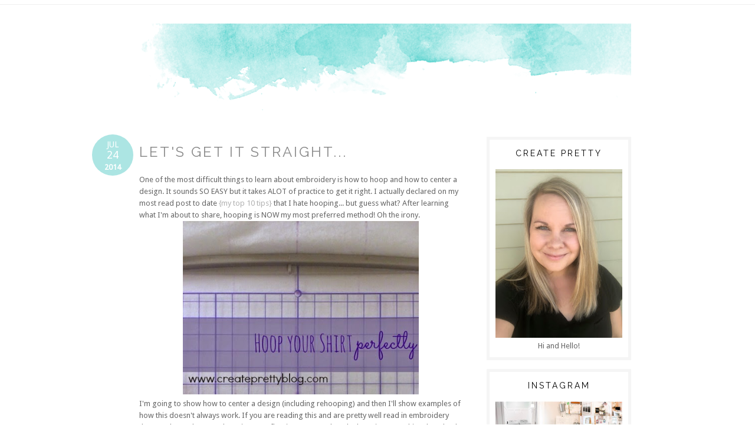

--- FILE ---
content_type: text/html; charset=UTF-8
request_url: https://www.createprettyblog.com/2014/07/
body_size: 28691
content:
<!DOCTYPE html>
<html class='v2' dir='ltr' xmlns='http://www.w3.org/1999/xhtml' xmlns:b='http://www.google.com/2005/gml/b' xmlns:data='http://www.google.com/2005/gml/data' xmlns:expr='http://www.google.com/2005/gml/expr'>
<head>
<link href='https://www.blogger.com/static/v1/widgets/335934321-css_bundle_v2.css' rel='stylesheet' type='text/css'/>
<script async='async' src='//pagead2.googlesyndication.com/pagead/js/adsbygoogle.js'></script>
<script>
  (adsbygoogle = window.adsbygoogle || []).push({
    google_ad_client: "ca-pub-8703784838105129",
    enable_page_level_ads: true
  });
</script>
<meta content='width=1100' name='viewport'/>
<meta content='text/html; charset=UTF-8' http-equiv='Content-Type'/>
<meta content='blogger' name='generator'/>
<link href='https://www.createprettyblog.com/favicon.ico' rel='icon' type='image/x-icon'/>
<link href='https://www.createprettyblog.com/2014/07/' rel='canonical'/>
<link rel="alternate" type="application/atom+xml" title="Create Pretty - Atom" href="https://www.createprettyblog.com/feeds/posts/default" />
<link rel="alternate" type="application/rss+xml" title="Create Pretty - RSS" href="https://www.createprettyblog.com/feeds/posts/default?alt=rss" />
<link rel="service.post" type="application/atom+xml" title="Create Pretty - Atom" href="https://www.blogger.com/feeds/4295919912453389809/posts/default" />
<!--Can't find substitution for tag [blog.ieCssRetrofitLinks]-->
<meta content='Create Pretty is a blog about DIY, home decor, saving money and a love of all things monogrammed!' name='description'/>
<meta content='https://www.createprettyblog.com/2014/07/' property='og:url'/>
<meta content='Create Pretty' property='og:title'/>
<meta content='Create Pretty is a blog about DIY, home decor, saving money and a love of all things monogrammed!' property='og:description'/>
<title>
Create Pretty: July 2014
</title>
<link href="//fonts.googleapis.com/css?family=Raleway:400,500,600%7CEuphoria+Script" rel="stylesheet" type="text/css">
<link href='//maxcdn.bootstrapcdn.com/font-awesome/4.3.0/css/font-awesome.min.css' rel='stylesheet'/>
<style type='text/css'>@font-face{font-family:'Droid Sans';font-style:normal;font-weight:400;font-display:swap;src:url(//fonts.gstatic.com/s/droidsans/v19/SlGVmQWMvZQIdix7AFxXkHNSbRYXags.woff2)format('woff2');unicode-range:U+0000-00FF,U+0131,U+0152-0153,U+02BB-02BC,U+02C6,U+02DA,U+02DC,U+0304,U+0308,U+0329,U+2000-206F,U+20AC,U+2122,U+2191,U+2193,U+2212,U+2215,U+FEFF,U+FFFD;}</style>
<style id='page-skin-1' type='text/css'><!--
/*
-----------------------------------------------
Aurora Premade Blogger Template
Name:     Aurora
Designer: Angel
URL:      http://skyandstars.co
----------------------------------------------- */
/* Variable definitions
====================
<Variable name="keycolor" description="Main Color" type="color" default="#66bbdd"/>
<Group description="Page Text" selector="body">
<Variable name="body.font" description="Font" type="font"
default="normal normal 12px Arial, Tahoma, Helvetica, FreeSans, sans-serif"/>
<Variable name="body.text.color" description="Text Color" type="color" default="#222222"/>
</Group>
<Group description="Backgrounds" selector=".body-fauxcolumns-outer">
<Variable name="body.background.color" description="Outer Background" type="color" default="#efefef"/>
<Variable name="content.background.color" description="Main Background" type="color" default="#ffffff"/>
<Variable name="header.background.color" description="Header Background" type="color" default="transparent"/>
</Group>
<Group description="Links" selector=".main-outer">
<Variable name="link.color" description="Link Color" type="color" default="#5f5f5f"/>
<Variable name="link.visited.color" description="Visited Color" type="color" default="#5f5f5f"/>
<Variable name="link.hover.color" description="Hover Color" type="color" default="#000000"/>
</Group>
<Group description="Blog Title" selector=".header h1">
<Variable name="header.font" description="Font" type="font"
default="normal normal 60px Arial, Tahoma, Helvetica, FreeSans, sans-serif"/>
<Variable name="header.text.color" description="Title Color" type="color" default="#000000" />
</Group>
<Group description="Blog Description" selector=".header .description">
<Variable name="description.text.color" description="Description Color" type="color" default="#000000" />
</Group>
<Group description="Tabs Text" selector=".tabs-inner .widget li a">
<Variable name="tabs.font" description="Font" type="font" default="normal normal 14px Raleway, Helvetica, FreeSans, sans-serif"/>
<Variable name="tabs.text.color" description="Text Color" type="color" default="#828282"/>
<Variable name="tabs.selected.text.color" description="Selected Color" type="color" default="#000000"/>
</Group>
<Group description="Tabs Background" selector=".tabs-outer .PageList">
<Variable name="tabs.background.color" description="Background Color" type="color" default="#f5f5f5"/>
<Variable name="tabs.selected.background.color" description="Selected Color" type="color" default="#eeeeee"/>
</Group>
<Group description="Post Title" selector="h3.post-title, .comments h4">
<Variable name="post.title.font" description="Font" type="font" default="normal normal 22px Arial, Tahoma, Helvetica, FreeSans, sans-serif"/>
</Group>
<Group description="Date Header" selector=".date-header">
<Variable name="date.header.color" description="Text Color" type="color"
default="#666666"/>
<Variable name="date.header.background.color" description="Background Color" type="color" default="transparent"/>
</Group>
<Group description="Post Footer" selector=".post-footer">
<Variable name="post.footer.text.color" description="Text Color" type="color" default="#666666"/>
<Variable name="post.footer.background.color" description="Background Color" type="color" default="#f9f9f9"/>
<Variable name="post.footer.border.color" description="Shadow Color" type="color" default="#eeeeee"/>
</Group>
<Group description="Gadgets" selector="h2">
<Variable name="widget.title.font" description="Title Font" type="font"
default="normal bold 11px Arial, Tahoma, Helvetica, FreeSans, sans-serif"/>
<Variable name="widget.title.text.color" description="Title Color" type="color" default="#000000"/>
<Variable name="widget.alternate.text.color" description="Alternate Color" type="color" default="#999999"/>
</Group>
<Group description="Images" selector=".main-inner">
<Variable name="image.background.color" description="Background Color" type="color" default="#ffffff"/>
<Variable name="image.border.color" description="Border Color" type="color" default="#eeeeee"/>
<Variable name="image.text.color" description="Caption Text Color" type="color" default="#666666"/>
</Group>
<Group description="Accents" selector=".content-inner">
<Variable name="body.rule.color" description="Separator Line Color" type="color" default="#eeeeee"/>
<Variable name="tabs.border.color" description="Tabs Border Color" type="color" default="transparent"/>
</Group>
<Variable name="body.background" description="Body Background" type="background"
color="#ffffff" default="$(color) none repeat scroll top left"/>
<Variable name="body.background.override" description="Body Background Override" type="string" default=""/>
<Variable name="body.background.gradient.cap" description="Body Gradient Cap" type="url"
default="url(//www.blogblog.com/1kt/simple/gradients_light.png)"/>
<Variable name="body.background.gradient.tile" description="Body Gradient Tile" type="url"
default="url(//www.blogblog.com/1kt/simple/body_gradient_tile_light.png)"/>
<Variable name="content.background.color.selector" description="Content Background Color Selector" type="string" default=".content-inner"/>
<Variable name="content.padding" description="Content Padding" type="length" default="10px"/>
<Variable name="content.padding.horizontal" description="Content Horizontal Padding" type="length" default="10px"/>
<Variable name="content.shadow.spread" description="Content Shadow Spread" type="length" default="40px"/>
<Variable name="content.shadow.spread.webkit" description="Content Shadow Spread (WebKit)" type="length" default="5px"/>
<Variable name="content.shadow.spread.ie" description="Content Shadow Spread (IE)" type="length" default="10px"/>
<Variable name="main.border.width" description="Main Border Width" type="length" default="0"/>
<Variable name="header.background.gradient" description="Header Gradient" type="url" default="none"/>
<Variable name="header.shadow.offset.left" description="Header Shadow Offset Left" type="length" default="-1px"/>
<Variable name="header.shadow.offset.top" description="Header Shadow Offset Top" type="length" default="-1px"/>
<Variable name="header.shadow.spread" description="Header Shadow Spread" type="length" default="1px"/>
<Variable name="header.padding" description="Header Padding" type="length" default="30px"/>
<Variable name="header.border.size" description="Header Border Size" type="length" default="1px"/>
<Variable name="header.bottom.border.size" description="Header Bottom Border Size" type="length" default="1px"/>
<Variable name="header.border.horizontalsize" description="Header Horizontal Border Size" type="length" default="0"/>
<Variable name="description.text.size" description="Description Text Size" type="string" default="140%"/>
<Variable name="tabs.margin.top" description="Tabs Margin Top" type="length" default="0" />
<Variable name="tabs.margin.side" description="Tabs Side Margin" type="length" default="30px" />
<Variable name="tabs.background.gradient" description="Tabs Background Gradient" type="url"
default="url(//www.blogblog.com/1kt/simple/gradients_light.png)"/>
<Variable name="tabs.border.width" description="Tabs Border Width" type="length" default="1px"/>
<Variable name="tabs.bevel.border.width" description="Tabs Bevel Border Width" type="length" default="1px"/>
<Variable name="date.header.padding" description="Date Header Padding" type="string" default="inherit"/>
<Variable name="date.header.letterspacing" description="Date Header Letter Spacing" type="string" default="inherit"/>
<Variable name="date.header.margin" description="Date Header Margin" type="string" default="inherit"/>
<Variable name="post.margin.bottom" description="Post Bottom Margin" type="length" default="25px"/>
<Variable name="image.border.small.size" description="Image Border Small Size" type="length" default="2px"/>
<Variable name="image.border.large.size" description="Image Border Large Size" type="length" default="5px"/>
<Variable name="page.width.selector" description="Page Width Selector" type="string" default=".region-inner"/>
<Variable name="page.width" description="Page Width" type="string" default="auto"/>
<Variable name="main.section.margin" description="Main Section Margin" type="length" default="15px"/>
<Variable name="main.padding" description="Main Padding" type="length" default="15px"/>
<Variable name="main.padding.top" description="Main Padding Top" type="length" default="30px"/>
<Variable name="main.padding.bottom" description="Main Padding Bottom" type="length" default="30px"/>
<Variable name="paging.background" color="#ffffff" description="Background of blog paging area" type="background"
default="transparent none no-repeat scroll top center"/>
<Variable name="footer.bevel" description="Bevel border length of footer" type="length" default="0"/>
<Variable name="mobile.background.overlay" description="Mobile Background Overlay" type="string"
default="transparent none repeat scroll top left"/>
<Variable name="mobile.background.size" description="Mobile Background Size" type="string" default="auto"/>
<Variable name="mobile.button.color" description="Mobile Button Color" type="color" default="#ffffff" />
<Variable name="startSide" description="Side where text starts in blog language" type="automatic" default="left"/>
<Variable name="endSide" description="Side where text ends in blog language" type="automatic" default="right"/>
*/
/* Content
----------------------------------------------- */
body {
font: normal normal 13px Droid Sans;
color: #666666;
background: #ffffff;
padding: 0;
}
body .navbar {display:none;}
body#layout .content-inner {padding-top: 100px;}
html body .region-inner {
min-width: 0;
max-width: 100%;
width: auto;
}
::-moz-selection {
color: white;
background: #000;
}
::selection {
color: white;
background: #000;
}
a:link {
text-decoration:none;
color: #b1b1b1;
-o-transition:.7s;
-ms-transition:.7s;
-moz-transition:.7s;
-webkit-transition:.7s;
transition:.7s;
}
a:visited {
text-decoration:none;
color: #b1b1b1;
}
a:hover {
text-decoration: none;
color: #a2a2a2;
}
.body-fauxcolumn-outer .fauxcolumn-inner {
background: transparent none repeat scroll top left;
_background-image: none;
}
.Attribution {display: none}
.body-fauxcolumn-outer .cap-top {
position: absolute;
z-index: 1;
height: 400px;
width: 100%;
background: #ffffff;
}
.body-fauxcolumn-outer .cap-top .cap-left {
width: 100%;
background: transparent none repeat-x scroll top left;
_background-image: none;
}
.content-outer {
-moz-box-shadow: 0 0 0 rgba(0, 0, 0, .15);
-webkit-box-shadow: 0 0 0 rgba(0, 0, 0, .15);
-goog-ms-box-shadow: 0 0 0 #333333;
box-shadow: 0 0 0 rgba(0, 0, 0, .15);
margin-bottom: 1px;
}
.content-inner {
padding: 0;
background-color: transparent;
}
/* circle pp */
.circle-pp {
display: block;
text-align: center;
}
.circle-pp img {
border-radius: 100px;
-moz-border-radius: 100px;
webkit-border-radius: 100px;
}
.circle-pp p {text-align: left}
/* Header
----------------------------------------------- */
.header-outer {
background: transparent none repeat-x scroll 0 -400px;
_background-image: none;
}
.Header h1 {
font: normal normal 72px Euphoria Script;
color: #000000;
display: block;
text-align: center;
letter-spacing: 4px;
margin-bottom: 0;
line-height: normal;
padding: 30px 0 0
}
.Header h1 a {
color: #000000;
}
.Header .description {
font-size: 18px;
color: #ffd200;
display: block;
text-align: center;
text-transform: uppercase;
letter-spacing: 3px;
margin:0;
padding:0;
}
.header-inner .Header .titlewrapper {
padding: 0 0;
}
.header-inner .Header .descriptionwrapper {
padding: 0;
}
.navbartop {
border-bottom:1px solid #f0f0f0;
background-color:rgba(255,255,255,0.8);
position : fixed;
z-index: 100000;
width: 100%;
padding: 5px 0 2px;
}
header {padding: 40px 0 0;}
.widget.PageList {
padding:0;
margin:0;
border: none;
}
.widget.PageList ul {
width: 100%;
margin: 0 auto;
text-align: center;
padding:0;
border: none!important;
background-color: transparent!important;
}
.widget.PageList LI {
display: inline-block;
margin: 0 25px;
padding: 0;
float: none;
text-transform: uppercase;
}
.widget.PageList LI.selected a {color: #fff;}
.widget.PageList LI A {
font-weight: 300;
text-transform: uppercase;
-o-transition:.5s;
-ms-transition:.5s;
-moz-transition:.5s;
-webkit-transition:.5s;
transition:.5s;
color: #fff;
}
.widget.PageList LI A:hover {text-decoration: none}
.socmedicons {text-align: center; font-size: 16px;}
.socmedicons a {display: inline-block; margin: 0 5px;}
/* Tabs
----------------------------------------------- */
.tabs-inner .section:first-child {
border-top: 0 solid #dddddd;
}
.tabs-inner .section:first-child ul {
margin-top: -1px;
border-top: 1px solid #dddddd;
border-left: 1px solid #dddddd;
border-right: 1px solid #dddddd;
}
.tabs-inner .widget ul {
background: transparent none repeat-x scroll 0 -800px;
_background-image: none;
}
.tabs-inner .widget li a {
display: inline-block;
padding: .6em .5em;
font: normal normal 14px Raleway;
color: #828282;
letter-spacing: 2px;
text-transform: uppercase;
}
.tabs-inner .widget li.selected a, .tabs-inner .widget li a:hover {
color: #75d9d5;
/*background-color: transparent;*/
text-decoration: none;
}
/* Columns
----------------------------------------------- */
.main-outer {
border-top: 0 solid transparent;
}
.fauxcolumn-left-outer .fauxcolumn-inner {
border-right: 1px solid transparent;
}
.fauxcolumn-right-outer .fauxcolumn-inner {
border-left: 1px solid transparent;
}
/* Headings
----------------------------------------------- */
h2 {
margin: 0 0 1em 0;
font: normal normal 14px Raleway;
color: #000000;
}
/* Widgets
----------------------------------------------- */
.widget {
padding: 10px 0;
margin: 0;
}
#Attribution1.widget, #Blog1.widget, #Header1.widget {border-bottom: none; padding:0 0 15px;}
.widget .zippy {
color: #6ac4c1;
}
.widget .popular-posts ul {
list-style: none;
}
.widget h2 {
font-weight: normal;
color: #000000;
display: block;
text-align: left;
letter-spacing:0;
padding: 5px 0;
}
.sidebar .widget h2 {
color: #000000;
font: normal normal 14px Raleway;
text-align: center;
letter-spacing: 3px;
padding: 5px 0;
text-transform: uppercase;
}
.FollowByEmail .follow-by-email-inner .follow-by-email-address {
border: 1px solid #ddd;
font: normal normal 13px Droid Sans;
height: 24px;
width: 100%;
}
.FollowByEmail .follow-by-email-inner .follow-by-email-submit {
background: #ace5e3;
border: none;
color: #fff;
cursor: pointer;
font-size: 12px;
text-align: center;
height: 26px;
margin: 0 0 0 8px;
width: 60px;
z-index: 0;
-o-transition:.5s;
-ms-transition:.5s;
-moz-transition:.5s;
-webkit-transition:.5s;
transition:.5s;
border-radius: 0;
}
.FollowByEmail .follow-by-email-inner .follow-by-email-submit:hover {
background: #73cfcb;
color: #fff;
}
/* SEARCH
=============================================== */
#CustomSearch1_form input.gsc-input {
padding : 7px 5px;
border:1px solid #f1f0f0;
}
#CustomSearch1_form  input.gsc-search-button {
border: none;
background: #ace5e3;
color: #fff;
padding : 7px 5px;
cursor: hand;
-o-transition:.5s;
-ms-transition:.5s;
-moz-transition:.5s;
-webkit-transition:.5s;
transition:.5s;
}
#CustomSearch1_form  input.gsc-search-button:hover {
border: none;
background: #73cfcb;
color: #fff;
padding : 7px 5px;
cursor: pointer;
}
.widget.Label ul{
list-style: none;
margin:0;
padding:0;
}
.widget.Label ul li {
padding: 2px;
margin: 0 0 3px;
text-align: center;
letter-spacing: 3px;
}
/* Posts
----------------------------------------------- */
.date-header span, .mobile .date-header span {
background-color: transparent;
color: #a2a2a2;
padding: 0;
margin: 10px 0;
letter-spacing: 3px;
font: normal normal 13px Droid Sans;
}
h2.date-header, .mobile .date-header {
margin:0 auto;
display: block;
text-align: left;
font-style: italic;
font-size: 12px;
font-weight: normal;
padding:0 0 3px;
}
.main-inner {
padding-top: 0;
padding-bottom: 0;
}
.main-inner .column-center-inner {
padding: 0 0;
background: #ffffff;
}
.main-inner .column-center-inner .section {
margin: 0 2em;
padding: 2em 0
}
.post {
margin: 0 0 25px 0;
}
h3.post-title, .mobile-index-title {
font : normal normal 24px Raleway;
letter-spacing: 3px;
text-transform: uppercase;
font-weight: 300;
display: block;
text-align: left;
padding-bottom: 5px;
}
h3.post-title a {color: #888}
h3.post-title a:hover {color: #a2a2a2;}
.comments h4 {
margin: .75em 0 0;
font: normal normal 24px Raleway;
font-size: 18px;
color: #999;
text-transform: uppercase;
}
.comment-replies {
background: none;
}
.post-body {
font-size: 13px;
line-height: 1.6;
position: relative;
}
.post-body img {
max-width: 100%; height: auto;
}
.post-body img, .post-body .tr-caption-container, .Profile img, .Image img,
.BlogList .item-thumbnail img {
padding: 0;
background: #ffffff;
}
.post-body img, .post-body .tr-caption-container {
padding: 0;
}
.post-body .separator > a {margin-left:0!important; margin-right:0!important}
.post-body .tr-caption-container {
color: #666666;
}
.post-body .tr-caption-container img {
padding: 0;
background: transparent;
border: none;
}
.post-header {
margin: 0 0 1.5em;
line-height: 1.6;
font-size: 90%;
}
.post-footer {
margin: 20px 0 0;
padding: 5px 0;
color: #5d5d5d;
background-color: none;
border-bottom: 1px solid #ddd;
position: relative;
text-transform: uppercase;
letter-spacing: 2px;
}
.post-footer a {color:#b1b1b1;}
.post-footer a:hover {color:#a2a2a2;}
.post-author, .post-timestamp, .post-icons {display: none;}
.post-labels, .post-comment-link {display: block; text-align: left;}
.post-comment-link {margin-right: 0!important; float: right;}
#comments .comment-author {
padding-top: 1.5em;
border-top: 1px solid transparent;
background-position: 0 1.5em;
}
#comments .comment-author:first-child {
padding-top: 0;
border-top: none;
}
.addthis_toolbox {
width: 100%;
margin: 10px auto 5px;
overflow: hidden;
}
.sharedis a {
display: inline-block;
padding: 3px;
text-align:center;
width: 31%; height: 25px;
font-size: 14px;
margin: 0 1px;
color: #787878;
border:1px solid #ddd;
}
.sharedis a:hover {
color: #fff!important;
background-color: #a2a2a2;
}
.avatar-image-container {
margin: .2em 0 0;
}
#comments .avatar-image-container img {
border-radius: 100px;
-moz-border-radius: 100px;
-webkit-border-radius: 100px;
}
.comment-header {text-transform: uppercase; letter-spacing: 2px}
.blog-feeds {display: none; margin-top: 20px;}
.blog-pager-older-link, .home-link, .blog-pager-newer-link {font-size: 16px!important;}
.footer-inner {padding:0; overflow: hidden}
#footer-1, .foot.section {padding:0!important}
.status-msg-wrap {
margin: 0 auto;
}
.status-msg-border {border: none}
.status-msg-bg {background: none}
.status-msg-body {font-style: italic; padding-top: 1em; margin-bottom: 10px;}
/* Comments
----------------------------------------------- */
.comments .comments-content .icon.blog-author {
background-repeat: no-repeat;
background-image: url([data-uri]);
}
.comments .comments-content .loadmore a {
border-top: 1px solid #6ac4c1;
border-bottom: 1px solid #6ac4c1;
}
.comments .comment-thread.inline-thread {
background-color: none;
}
.comments .continue {
border-top: 1px solid #ddd;
}
/* Accents
---------------------------------------------- */
.section.sidebar {
margin: 0;
background: #ffffff;
padding: 15px 0;
}
.section.sidebar .widget {
border: 5px solid #f5f5f5;
margin-bottom: 15px;
padding: 10px;
}
.section.sidebar .widget .widget-content{text-align: center;}
.main-inner .column-right-inner {
padding:0 0 0 15px;
}
.section-columns td.columns-cell {
border-left: 1px solid transparent;
}
.blog-pager {}
.blog-pager-older-link, .home-link,
.blog-pager-newer-link {
color: #b1b1b1;
font-size: 12px;
padding: 5px 12px;
display: inline-block;
}
.blog-pager-older-link:hover, .home-link:hover,
.blog-pager-newer-link:hover {
color: #a2a2a2;
}
#footer-1, .foot.section {
margin:0!important;
}
.foot .widget {
border-bottom: none;
}
.footer-outer {}
.jump-link a {
display: block;
text-align: center;
text-transform: uppercase;
color: #fff!important;
background-color: #9ed7db;
letter-spacing: 2px;
font-size: 13px;
padding: 6px 0;
width: 160px;
margin: 20px auto;
}
.jump-link a:hover {
color: #fff!important;
background-color: #1ad0dd;
}
.copyrights {
display: block;
text-align: center;
font-size: 11px;
text-transform: uppercase;
padding: 0;
}
#searchthis {
width: 100%;
border: 1px solid #ddd;
padding: 8px 0;
}
#search-box {
color: #000
background: #fff;
border:none;
cursor: pointer;
margin-left:0;
font: normal normal 13px Droid Sans;
padding: 0 10px;
width: 90%;
}
#searchthis:hover {border: 1px solid #000;}
#search-btn {
background: #000; color: #fff;
border: none;
padding: 8px 10px;
cursor: pointer;
margin-left:0;
font-size: 14px;
text-transform: uppercase;
}
input.gsc-input {
padding: 5px 10px!important;
}
select#BlogArchive1_ArchiveMenu {
width: 100%;
padding: 5px 10px!important;
border:1px solid #ddd;
}
/* Mobile
----------------------------------------------- */
body.mobile  {
background-size: auto;
}
html .mobile-index-arrow {display: none;}
.mobile .body-fauxcolumn-outer {
background: transparent none repeat scroll top left;
}
.mobile .body-fauxcolumn-outer .cap-top {
background-size: 100% auto;
}
.mobile .content-outer {
}
body.mobile .AdSense {
margin: 0 -0;
}
.mobile .tabs-inner .widget ul {
margin-left: 0;
margin-right: 0;
}
.mobile .post {
margin: 0; }
.mobile .main-inner .column-center-inner .section {
margin: 0;
}
.mobile .blog-pager {
background: transparent none no-repeat scroll top center;
}
.mobile .footer-outer {
border-top: none;
}
.mobile .post-body {
font: normal normal 13px Droid Sans!important;
font-size: 12px!important;
margin-bottom: 5px;
}
.mobile .main-inner, .mobile .footer-inner {
background-color: #ffffff;
}
.mobile-index-contents {
color: #666666;
margin-right: 0;
}
.mobile-link-button {
background-color: #fff;
}
.mobile-link-button a:link, .mobile-link-button a:visited {
color: #ffffff;
}
.mobile .tabs-inner .section:first-child {
border-top: none;
}
.mobile .tabs-inner .PageList .widget-content {
background-color: transparent;
color: #75d9d5;
border-top: 1px solid #dddddd;
border-bottom: 1px solid #dddddd;
}
.mobile .blog-pager-older-link, .mobile .home-link,.mobile .blog-pager-newer-link {
border: none;
}
.mobile .tabs-inner .PageList .widget-content .pagelist-arrow {
border-left: 0;
}
.mobile-index-thumbnail {float: none}
.mobile-index-thumbnail img {width: 100%!important; height: auto; display: block;}

--></style>
<style id='template-skin-1' type='text/css'><!--
body {
min-width: 860px;
}
.content-outer, .content-fauxcolumn-outer, .region-inner {
min-width: 860px;
max-width: 860px;
_width: 860px;
}
.main-inner .columns {
padding-left: 0px;
padding-right: 260px;
}
.main-inner .fauxcolumn-center-outer {
left: 0px;
right: 260px;
/* IE6 does not respect left and right together */
_width: expression(this.parentNode.offsetWidth -
parseInt("0px") -
parseInt("260px") + 'px');
}
.main-inner .fauxcolumn-left-outer {
width: 0px;
}
.main-inner .fauxcolumn-right-outer {
width: 260px;
}
.main-inner .column-left-outer {
width: 0px;
right: 100%;
margin-left: -0px;
}
.main-inner .column-right-outer {
width: 260px;
margin-right: -260px;
}
#layout {
min-width: 0;
}
#layout .content-outer {
min-width: 0;
width: 800px;
}
#layout .region-inner {
min-width: 0;
width: auto;
}
--></style>
<script type='text/javascript'>
//<![CDATA[
var DateCalendar;
function changeDate(d){
if (d == "") {
d = DateCalendar;
}
var da = d.split(' ');
day = "<strong class='date_day'>"+da[0]+"</strong>";
month = "<strong class='date_month'>"+da[1].slice(0,3)+"</strong>";
year = "<strong class='date_year'>"+da[2]+"</strong>";
document.write(month+day+year);
DateCalendar = d;
}
//]]>
</script>
<style type='text/css'>
    /* Circle Date by www.bloggerspice.com */
    #SpiceDinCircle {
    position:absolute;
    background: #ace5e3;
    display: block;
    width:70px;
    height:70px;
    float: left;
    margin: -15px 2px 0 -80px;
    padding: 0px;
    text-transform: uppercase;
    -webkit-border-radius: 70px;
    -moz-border-radius: 70px;
    border-radius: 70px;
    }
    .date_day {
    display: block;
    color:#FFFFFF;
    font-size: 18px;
    font-weight:normal;
     margin-top:-5px;
    text-align:center;    
    }
    .date_month {
    display: block;
    font-size: 14px;
    font-weight:normal;
    color:#FFFFFF;
    margin-top:8px;
    text-align:center;
    }
    .date_year {
    display: block;
    color:#FFFFFF;
    font-size: 10px
    margin-top:-8px;
    text-align:center;  
    }
    </style>
<link href='https://www.blogger.com/dyn-css/authorization.css?targetBlogID=4295919912453389809&amp;zx=faffa1c6-fb0f-4a8c-8c84-4d29990afd7e' media='none' onload='if(media!=&#39;all&#39;)media=&#39;all&#39;' rel='stylesheet'/><noscript><link href='https://www.blogger.com/dyn-css/authorization.css?targetBlogID=4295919912453389809&amp;zx=faffa1c6-fb0f-4a8c-8c84-4d29990afd7e' rel='stylesheet'/></noscript>
<meta name='google-adsense-platform-account' content='ca-host-pub-1556223355139109'/>
<meta name='google-adsense-platform-domain' content='blogspot.com'/>

<!-- data-ad-client=ca-pub-8703784838105129 -->

</head>
<body class='loading'>
<div class='navbar section' id='navbar'><div class='widget Navbar' data-version='1' id='Navbar1'><script type="text/javascript">
    function setAttributeOnload(object, attribute, val) {
      if(window.addEventListener) {
        window.addEventListener('load',
          function(){ object[attribute] = val; }, false);
      } else {
        window.attachEvent('onload', function(){ object[attribute] = val; });
      }
    }
  </script>
<div id="navbar-iframe-container"></div>
<script type="text/javascript" src="https://apis.google.com/js/platform.js"></script>
<script type="text/javascript">
      gapi.load("gapi.iframes:gapi.iframes.style.bubble", function() {
        if (gapi.iframes && gapi.iframes.getContext) {
          gapi.iframes.getContext().openChild({
              url: 'https://www.blogger.com/navbar/4295919912453389809?origin\x3dhttps://www.createprettyblog.com',
              where: document.getElementById("navbar-iframe-container"),
              id: "navbar-iframe"
          });
        }
      });
    </script><script type="text/javascript">
(function() {
var script = document.createElement('script');
script.type = 'text/javascript';
script.src = '//pagead2.googlesyndication.com/pagead/js/google_top_exp.js';
var head = document.getElementsByTagName('head')[0];
if (head) {
head.appendChild(script);
}})();
</script>
</div></div>
<div class='body-fauxcolumns'>
<div class='fauxcolumn-outer body-fauxcolumn-outer'>
<div class='cap-top'>
<div class='cap-left'></div>
<div class='cap-right'></div>
</div>
<div class='fauxborder-left'>
<div class='fauxborder-right'></div>
<div class='fauxcolumn-inner'>
</div>
</div>
<div class='cap-bottom'>
<div class='cap-left'></div>
<div class='cap-right'></div>
</div>
</div>
</div>
<div class='content'>
<div class='content-fauxcolumns'>
<div class='fauxcolumn-outer content-fauxcolumn-outer'>
<div class='cap-top'>
<div class='cap-left'></div>
<div class='cap-right'></div>
</div>
<div class='fauxborder-left'>
<div class='fauxborder-right'></div>
<div class='fauxcolumn-inner'>
</div>
</div>
<div class='cap-bottom'>
<div class='cap-left'></div>
<div class='cap-right'></div>
</div>
</div>
</div>
<div class='tabs-outer navbartop'>
<div class='tabs-cap-top cap-top'>
<div class='cap-left'></div>
<div class='cap-right'></div>
</div>
<div class='fauxborder-left tabs-fauxborder-left'>
<div class='fauxborder-right tabs-fauxborder-right'></div>
<div class='region-inner tabs-inner'>
<div class='tabs no-items section' id='crosscol'></div>
<div class='tabs no-items section' id='crosscol-overflow'></div>
</div>
</div>
<div class='tabs-cap-bottom cap-bottom'>
<div class='cap-left'></div>
<div class='cap-right'></div>
</div>
</div>
<div class='content-outer'>
<div class='content-cap-top cap-top'>
<div class='cap-left'></div>
<div class='cap-right'></div>
</div>
<div class='fauxborder-left content-fauxborder-left'>
<div class='fauxborder-right content-fauxborder-right'></div>
<div class='content-inner'>
<header>
<div class='header-outer'>
<div class='header-cap-top cap-top'>
<div class='cap-left'></div>
<div class='cap-right'></div>
</div>
<div class='fauxborder-left header-fauxborder-left'>
<div class='fauxborder-right header-fauxborder-right'></div>
<div class='region-inner header-inner'>
<div class='header section' id='header'><div class='widget Header' data-version='1' id='Header1'>
<div id='header-inner'>
<a href='https://www.createprettyblog.com/' style='display: block'>
<img alt='Create Pretty' height='162px; ' id='Header1_headerimg' src='https://blogger.googleusercontent.com/img/b/R29vZ2xl/AVvXsEjKRkTGjt_NzIjbhWhBsVKwqWEfqcMN-zpgBpHrZZ8aL6BWlh2ic3Kgd_NYua2o1XctdtB7XbHDkUXmHgtogmzppjFQVKcuqdPt3kdaJ80H2y8I0PWEme6hDD1g5zlNITg4ttf_DvsXA2k/s1000/header-watercolor.png' style='display: block' width='1000px; '/>
</a>
</div>
</div></div>
</div>
</div>
<div class='header-cap-bottom cap-bottom'>
<div class='cap-left'></div>
<div class='cap-right'></div>
</div>
</div>
</header>
<div class='main-outer'>
<div class='main-cap-top cap-top'>
<div class='cap-left'></div>
<div class='cap-right'></div>
</div>
<div class='fauxborder-left main-fauxborder-left'>
<div class='fauxborder-right main-fauxborder-right'></div>
<div class='region-inner main-inner'>
<div class='columns fauxcolumns'>
<div class='fauxcolumn-outer fauxcolumn-center-outer'>
<div class='cap-top'>
<div class='cap-left'></div>
<div class='cap-right'></div>
</div>
<div class='fauxborder-left'>
<div class='fauxborder-right'></div>
<div class='fauxcolumn-inner'>
</div>
</div>
<div class='cap-bottom'>
<div class='cap-left'></div>
<div class='cap-right'></div>
</div>
</div>
<div class='fauxcolumn-outer fauxcolumn-left-outer'>
<div class='cap-top'>
<div class='cap-left'></div>
<div class='cap-right'></div>
</div>
<div class='fauxborder-left'>
<div class='fauxborder-right'></div>
<div class='fauxcolumn-inner'>
</div>
</div>
<div class='cap-bottom'>
<div class='cap-left'></div>
<div class='cap-right'></div>
</div>
</div>
<div class='fauxcolumn-outer fauxcolumn-right-outer'>
<div class='cap-top'>
<div class='cap-left'></div>
<div class='cap-right'></div>
</div>
<div class='fauxborder-left'>
<div class='fauxborder-right'></div>
<div class='fauxcolumn-inner'>
</div>
</div>
<div class='cap-bottom'>
<div class='cap-left'></div>
<div class='cap-right'></div>
</div>
</div>
<!-- corrects IE6 width calculation -->
<div class='columns-inner'>
<div class='column-center-outer'>
<div class='column-center-inner'>
<div class='main section' id='main'><div class='widget Blog' data-version='1' id='Blog1'>
<div class='blog-posts hfeed'>
<!--Can't find substitution for tag [defaultAdStart]-->
 <div class="date-outer"> 
<div id='SpiceDinCircle'>
<script>changeDate('24 July 2014');</script>
</div>
 <div class="date-posts"> 
<div class='post-outer'>
<div class='post hentry' itemprop='blogPost' itemscope='itemscope' itemtype='http://schema.org/BlogPosting'>
<meta content='https://blogger.googleusercontent.com/img/b/R29vZ2xl/AVvXsEgoqCSjkDOUImvnuz1vUPmA2KsynmAMMEwXy3TUesqrUWpOBG3VsgBC_Bmtk9sQZskig22VqBx9HGXKGb3y3NiwlLiKe5KkiMS38KyJmPAThWXJBrRryI6PV63qPu9lM6Lxfvks1S2b1rQ/s1600/hoop1.jpg' itemprop='image_url'/>
<meta content='4295919912453389809' itemprop='blogId'/>
<meta content='1075436223667024087' itemprop='postId'/>
<a name='1075436223667024087'></a>
<h3 class='post-title entry-title' itemprop='name'>
<a href='https://www.createprettyblog.com/2014/07/lets-get-it-straight.html'>
Let's get it straight...
</a>
</h3>
<div class='post-header'>
<div class='post-header-line-1'></div>
</div>
<div class='post-body entry-content' id='post-body-1075436223667024087' itemprop='articleBody'>
One of the most difficult things to learn about embroidery is how to hoop and how to center a design. It sounds SO EASY but it takes ALOT of practice to get it right. I actually declared on my most read post to date <a href="http://www.createprettyblog.com/2014/02/my-top-ten-tips-for-machine-embroidery.html">{my top 10 tips}</a> that I hate hooping... but guess what? After learning what I'm about to share, hooping is NOW my most preferred method! Oh the irony.<br />
<div>
<div class="separator" style="clear: both; text-align: center;">
<a href="https://blogger.googleusercontent.com/img/b/R29vZ2xl/AVvXsEgoqCSjkDOUImvnuz1vUPmA2KsynmAMMEwXy3TUesqrUWpOBG3VsgBC_Bmtk9sQZskig22VqBx9HGXKGb3y3NiwlLiKe5KkiMS38KyJmPAThWXJBrRryI6PV63qPu9lM6Lxfvks1S2b1rQ/s1600/hoop1.jpg" imageanchor="1" style="margin-left: 1em; margin-right: 1em;"><img border="0" height="292" src="https://blogger.googleusercontent.com/img/b/R29vZ2xl/AVvXsEgoqCSjkDOUImvnuz1vUPmA2KsynmAMMEwXy3TUesqrUWpOBG3VsgBC_Bmtk9sQZskig22VqBx9HGXKGb3y3NiwlLiKe5KkiMS38KyJmPAThWXJBrRryI6PV63qPu9lM6Lxfvks1S2b1rQ/s1600/hoop1.jpg" width="400" /></a></div>
I'm going to show how to center a design (including rehooping) and then I'll show examples of how this doesn't always work. If you are reading this and are pretty well read in embroidery then you know the term "hooping" vs. "floating". I started out by hooping everything, but slowly got frustrated because I would pull the shirt too tight and it would cause puckering and small holes. Hooping is quite simply hooping the stabilizer (I prefer precut medium cutaway squares/rectangles for knit shirts) and the shirt all in one step. &nbsp;I ventured into floating and SWORE by it for a few years. Floating is when you hoop your stabilizer and lay the shirt (or whatever your embroidering) on top of the hoop/stabilizer. You HAVE to attach the garment (either with basting spray, a basting stitch, or pins). I stuck with this method even though it was a pain because it gave me the results I wanted. But about 1 in 5 or so items weren't straight. And I didn't know until I pulled it off the hoop (aka when the project was done) and it was incredibly frustrating. So I went back to hooping because not only did I learn HOW to hoop but I am now getting the results I want.&nbsp;</div>
<div>
<br /></div>
<div>
So here's my very unprofessional version of hooping AND getting it straight without holes or puckering!</div>
<div>
<br />
Fold the item in half. I prefer NOT to measure because measurements are different at different areas. Also the tag can be put in crooked or off center, so if you center it to the tag it may be off. I like finding the middle by physically folding the shirt and matching the shoulder seams together.<br />
<div class="separator" style="clear: both; text-align: center;">
<a href="https://blogger.googleusercontent.com/img/b/R29vZ2xl/AVvXsEjuQX-aciA5VUzhbRulYohbwy2TEiQFGqQ1-SKvzvGGq2GARIBQz3GeTnAXvmKNUSNKSXENNf5hfAmfOuzEhk36OVl3jnP6-3GECKfXd3Pqmn9ggIaKF9gBibSXaIPHTXzTC0ym2TsZEb4/s1600/14519056917_f41bbbe966_o.jpg" imageanchor="1" style="margin-left: 1em; margin-right: 1em;"><img border="0" height="300" src="https://blogger.googleusercontent.com/img/b/R29vZ2xl/AVvXsEjuQX-aciA5VUzhbRulYohbwy2TEiQFGqQ1-SKvzvGGq2GARIBQz3GeTnAXvmKNUSNKSXENNf5hfAmfOuzEhk36OVl3jnP6-3GECKfXd3Pqmn9ggIaKF9gBibSXaIPHTXzTC0ym2TsZEb4/s1600/14519056917_f41bbbe966_o.jpg" width="400" /></a></div>
When it's folded I mark 3 small lines down the middle. Think middle school geometry. Then I connect the lines with a ruler and draw 1 long line down the front center. Oh and did I mention it's REALLY important to get the right marking pen? I have had this baby since I started (4 years ago) and it's still going strong! I found it at Joanns and it has worked perfectly. It comes out of the fabric with a couple squirts of water.<br />
<div class="separator" style="clear: both; text-align: center;">
<a href="https://blogger.googleusercontent.com/img/b/R29vZ2xl/AVvXsEgHddPNFLnGDZ-dRElWJS1Yg39184ciSXRVbi8zh6rGmAtml5UodHFraEejPZzyUNiFVLHFNgnNW1fpgQmVuuOf50raoaHD2T1Q5rL2pAYFm27F8aFNuAtvAQmO6FJ169v4xesdy7lrsD4/s1600/Screen+Shot+2014-07-23+at+9.49.56+AM.jpg" imageanchor="1" style="margin-left: 1em; margin-right: 1em;"><img border="0" height="467" src="https://blogger.googleusercontent.com/img/b/R29vZ2xl/AVvXsEgHddPNFLnGDZ-dRElWJS1Yg39184ciSXRVbi8zh6rGmAtml5UodHFraEejPZzyUNiFVLHFNgnNW1fpgQmVuuOf50raoaHD2T1Q5rL2pAYFm27F8aFNuAtvAQmO6FJ169v4xesdy7lrsD4/s1600/Screen+Shot+2014-07-23+at+9.49.56+AM.jpg" width="640" /></a></div>
<br /></div>
<div>
After drawing my 1st line down the center, I line up the ruler and draw 1-2 lines to the left of the center line and 1-2 lines to the right. Like this:<br />
<div class="separator" style="clear: both; text-align: center;">
<a href="https://farm3.staticflickr.com/2933/14703103694_46168ae226_o.jpg" imageanchor="1" style="margin-left: 1em; margin-right: 1em;"><img border="0" height="640" src="https://farm3.staticflickr.com/2933/14703103694_46168ae226_o.jpg" width="480" /></a></div>
Pretty straightforward right? &nbsp;(punny- I know I can't help it)<br />
<br />
Then I have an unwritten rule that I start the appliqué about 1.5 inches down from the neck. If it's a really big shirt (5T+) I'll start is about 2 inches down. I measure and make a mark at the place I want the appliqué to start. Then I make straight lines with my ruler down. I kind of eyeball it against the neck to check for straightness. I usually go 4-5 lines down.<br />
<div class="separator" style="clear: both; text-align: center;">
<a href="https://farm4.staticflickr.com/3866/14518838158_152be3af41_o.jpg" imageanchor="1" style="margin-left: 1em; margin-right: 1em;"><img border="0" height="480" src="https://farm4.staticflickr.com/3866/14518838158_152be3af41_o.jpg" width="640" /></a></div>
<br />
<div class="separator" style="clear: both; text-align: center;">
<a href="https://blogger.googleusercontent.com/img/b/R29vZ2xl/AVvXsEh0figJElxeNs3erBAr6vh3MI8RQSb7RBsCVN5pHmWvKSunibQPhoGQ5esMBDmFhrwc_geoiELnmRzsZzStAkdLtcEmUekXgwMQQuslnj4kqBKZb9TbsljxGvHVgdUNwG1I7HQn0UWHUA4/s1600/Screen+Shot+2014-07-23+at+10.11.34+AM.jpg" imageanchor="1" style="margin-left: 1em; margin-right: 1em;"><img border="0" height="400" src="https://blogger.googleusercontent.com/img/b/R29vZ2xl/AVvXsEh0figJElxeNs3erBAr6vh3MI8RQSb7RBsCVN5pHmWvKSunibQPhoGQ5esMBDmFhrwc_geoiELnmRzsZzStAkdLtcEmUekXgwMQQuslnj4kqBKZb9TbsljxGvHVgdUNwG1I7HQn0UWHUA4/s1600/Screen+Shot+2014-07-23+at+10.11.34+AM.jpg" width="298" /></a></div>
<div class="separator" style="clear: both; text-align: left;">
Then I put my hoop in. The bottom part of the hoop goes inside the shirt with the stabilizer. I ALWAYS use my grid. Always. No exceptions.&nbsp;</div>
<div class="separator" style="clear: both; text-align: center;">
</div>
<div class="separator" style="clear: both; text-align: center;">
</div>
<div class="separator" style="clear: both; text-align: center;">
<a href="https://blogger.googleusercontent.com/img/b/R29vZ2xl/AVvXsEjmEJ8H1iOyLhOHvvixnNuOb6z6Q_GwE8NlTO1tQhodWtC_3sflvR5L8UI5MfnUuQUJnqsyFR9ivUzyd6Xtl2TKAx59Lw38S1Kk0BH8AGY606hUJG_HA68H2ZHG6FfpEfKw0_T6XCLktC4/s1600/14682504456_16bf055fe9_o.jpg" imageanchor="1" style="margin-left: 1em; margin-right: 1em;"><img border="0" height="640" src="https://blogger.googleusercontent.com/img/b/R29vZ2xl/AVvXsEjmEJ8H1iOyLhOHvvixnNuOb6z6Q_GwE8NlTO1tQhodWtC_3sflvR5L8UI5MfnUuQUJnqsyFR9ivUzyd6Xtl2TKAx59Lw38S1Kk0BH8AGY606hUJG_HA68H2ZHG6FfpEfKw0_T6XCLktC4/s1600/14682504456_16bf055fe9_o.jpg" width="480" /></a></div>
<div class="separator" style="clear: both; text-align: left;">
<br /></div>
<div class="separator" style="clear: both; text-align: center;">
</div>
<div class="separator" style="clear: both; text-align: left;">
I line the center line of the grid up with the center line I drew. I line the top of the purple grid with the top line I drew. Then I pop the hoop together.&nbsp;</div>
<div class="separator" style="clear: both; text-align: center;">
<a href="https://blogger.googleusercontent.com/img/b/R29vZ2xl/AVvXsEg4Q4sv3UG_tTXQhq1ZmBtwIiv23HemWbDiZrsVAXDnErRorh8abyrCr2iX5gVyMKcRvvTL8kd0BQap81TmNO_6umTPeBt_f-XMV-Sh3xThNOZTBoxbzM0y7eVSOGKq9xXne5iYYkbNiwU/s1600/14519054977_a1b1cbb502_oi.jpg" imageanchor="1" style="margin-left: 1em; margin-right: 1em;"><img border="0" height="640" src="https://blogger.googleusercontent.com/img/b/R29vZ2xl/AVvXsEg4Q4sv3UG_tTXQhq1ZmBtwIiv23HemWbDiZrsVAXDnErRorh8abyrCr2iX5gVyMKcRvvTL8kd0BQap81TmNO_6umTPeBt_f-XMV-Sh3xThNOZTBoxbzM0y7eVSOGKq9xXne5iYYkbNiwU/s1600/14519054977_a1b1cbb502_oi.jpg" width="480" /></a></div>
<div class="separator" style="clear: both; text-align: left;">
PSA: See how the purple line on the grid DOESN'T match with the hoop? You CANNOT go by the marking on the hoop or it won't be centered! Always use the grid (is the horse dead?). Neigh.</div>
<div class="separator" style="clear: both; text-align: left;">
<br /></div>
<div class="separator" style="clear: both; text-align: left;">
Pretty simple right? I use this technique on every shirt. Of course now that I have it down it only takes about a minute to get it all marked and hooped. For productivity reasons I usually always have my next 2 projects hooped while my machine is running. I love being able to pop one project off and start the next.&nbsp;</div>
<div class="separator" style="clear: both; text-align: left;">
<br /></div>
<div class="separator" style="clear: both; text-align: left;">
Now what about a name? I was excited about getting my bigger machine to be able to embroider a larger area. But I've found that I run into the same issue as I did with my smaller machine. If I use a 5x7 design I still usually don't have the space to add a name. About 50% of the time I get lucky and it works in one hooping. But sometimes it doesn't. So here's how to handle that. (I do have the monster 5x12 positional hoop- but many times it's just too large).</div>
<div class="separator" style="clear: both; text-align: left;">
<br /></div>
<div class="separator" style="clear: both; text-align: left;">
Here's an applique I recently did. The minnie head fit in my vertical hoop, but the name "Savannah" didn't- I needed my hoop flipped to 7inches. But the minnie head wouldn't fit horizontally. I was doing 2 identical shirts and one fit in just one hooping and the other didn't so I had to do my best to get the Savannah shirt to match this Maci shirt:</div>
<div class="separator" style="clear: both; text-align: center;">
<a href="https://farm4.staticflickr.com/3875/14705206192_6c3d587e4d_o.jpg" imageanchor="1" style="margin-left: 1em; margin-right: 1em;"><img border="0" height="640" src="https://farm4.staticflickr.com/3875/14705206192_6c3d587e4d_o.jpg" width="480" /></a></div>
<div class="separator" style="clear: both; text-align: left;">
See how I still have my markings intact from the appliqué? (you can even see my "hoop burn" from the first hooping). That mark comes out with a squirt of water- no worries.&nbsp;</div>
<div class="separator" style="clear: both; text-align: center;">
<a href="https://farm6.staticflickr.com/5584/14705504235_231f2513c6_o.jpg" imageanchor="1" style="margin-left: 1em; margin-right: 1em;"><img border="0" height="640" src="https://farm6.staticflickr.com/5584/14705504235_231f2513c6_o.jpg" width="480" /></a></div>
<div class="separator" style="clear: both; text-align: left;">
Once again I marked where the top of the name needed to go. That tells me where the top of my grid will go.&nbsp;</div>
<div class="separator" style="clear: both; text-align: center;">
<a href="https://farm4.staticflickr.com/3884/14518835928_b5c8390a10_o.jpg" imageanchor="1" style="margin-left: 1em; margin-right: 1em;"><img border="0" height="640" src="https://farm4.staticflickr.com/3884/14518835928_b5c8390a10_o.jpg" width="480" /></a></div>
<div class="separator" style="clear: both; text-align: left;">
I needed the name to start about half an inch down, so I made my mark and lined up my grid:</div>
<div class="separator" style="clear: both; text-align: center;">
<a href="https://blogger.googleusercontent.com/img/b/R29vZ2xl/AVvXsEinSM-ySGz72i4wTCGaAG0Gow-Q-Ky2JkNY1TlWjMMqIm-zAG8KoWDioLMXDUcjcEukbdGtE73M7v2gD_2aqOVaEUpIksk56B6VHBJaJIvM1-Zr9VgFNzcxkWQEc7VwXXNxv-Ds6zk9DnM/s1600/14725367763_2eb06448ca_o.jpg" imageanchor="1" style="margin-left: 1em; margin-right: 1em;"><img border="0" height="640" src="https://blogger.googleusercontent.com/img/b/R29vZ2xl/AVvXsEinSM-ySGz72i4wTCGaAG0Gow-Q-Ky2JkNY1TlWjMMqIm-zAG8KoWDioLMXDUcjcEukbdGtE73M7v2gD_2aqOVaEUpIksk56B6VHBJaJIvM1-Zr9VgFNzcxkWQEc7VwXXNxv-Ds6zk9DnM/s1600/14725367763_2eb06448ca_o.jpg" width="480" /></a></div>
<div class="separator" style="clear: both; text-align: left;">
Probably the MOST IMPORTANT STEP of this whole process is making sure that your design is actually at the top of the grid!!! This goes for the first appliqué too! So in my program after merging all the letters I moved it to the top.&nbsp;</div>
<div class="separator" style="clear: both; text-align: center;">
<a href="https://farm4.staticflickr.com/3908/14518837019_982140a119_o.jpg" imageanchor="1" style="margin-left: 1em; margin-right: 1em;"><img border="0" height="640" src="https://farm4.staticflickr.com/3908/14518837019_982140a119_o.jpg" width="480" /></a></div>
<div class="separator" style="clear: both; text-align: left;">
I use Sew What Pro as my program simply because it's what I started with. It does everything I need it to do and I have learned it pretty well. There are other programs that offer other things, but I'm too scared to switch now for the learning curve! Oh and to make life a WHOLE LOT EASIER- join your stitches so it will stitch out the whole name without stopping- not letter by letter.&nbsp;</div>
<div class="separator" style="clear: both; text-align: left;">
<br /></div>
<div class="separator" style="clear: both; text-align: left;">
Once it was done stitching I checked to make sure that the name was about half an inch under the appliqué- Bingo!</div>
<div class="separator" style="clear: both; text-align: center;">
<a href="https://farm4.staticflickr.com/3876/14703099054_716d0179f4_o.jpg" imageanchor="1" style="margin-left: 1em; margin-right: 1em;"><img border="0" height="640" src="https://farm4.staticflickr.com/3876/14703099054_716d0179f4_o.jpg" width="480" /></a></div>
<div class="separator" style="clear: both; text-align: left;">
And the finished product:</div>
<div class="separator" style="clear: both; text-align: center;">
<a href="https://blogger.googleusercontent.com/img/b/R29vZ2xl/AVvXsEgBNSebDqI_Us_oh1eO4vM1RJOI-jIvkbHSxHprBJZhPwQc8i0HOrOXGhRwDmMi9JJ4lQubT6xvBItKz2NMo9veUeYO7WcVB89FWYkInmO0WzLF4z_lZZvl5aOy6qLphBItgGIJyWd7FWU/s1600/Screen+Shot+2014-07-23+at+10.43.56+AM.png" imageanchor="1" style="margin-left: 1em; margin-right: 1em;"><img border="0" height="430" src="https://blogger.googleusercontent.com/img/b/R29vZ2xl/AVvXsEgBNSebDqI_Us_oh1eO4vM1RJOI-jIvkbHSxHprBJZhPwQc8i0HOrOXGhRwDmMi9JJ4lQubT6xvBItKz2NMo9veUeYO7WcVB89FWYkInmO0WzLF4z_lZZvl5aOy6qLphBItgGIJyWd7FWU/s1600/Screen+Shot+2014-07-23+at+10.43.56+AM.png" width="640" /></a></div>
<div class="separator" style="clear: both; text-align: left;">
As an example of how our eyes can play tricks on us: Visually, the Savannah looks farther down on the shirt. But it's not because the M is closer to the center and therefore APPEARS closer to the appliqué. I measured 3 times after pulling it off the hoop to double and triple check!&nbsp;</div>
<div class="separator" style="clear: both; text-align: left;">
<br /></div>
<div class="separator" style="clear: both; text-align: left;">
A quick tip I learned is to always center the second center hooping to the first hooping (by extending the marking lines down). If you recenter the name to the shirt it MAY be off since the measurements down the shirt differ. It shouldn't make a difference but I did a shirt once where I centered the appliqué to the shirt and then centered the name to the shirt and the name wasn't centered on the design. It was incredibly frustrating! So I always center the name to the design!</div>
<div class="separator" style="clear: both; text-align: left;">
<br /></div>
<div class="separator" style="clear: both; text-align: left;">
Here's another example of how our eyes play tricks:</div>
<div class="separator" style="clear: both; text-align: center;">
<a href="https://blogger.googleusercontent.com/img/b/R29vZ2xl/AVvXsEhuDZjtAjMVf9y_B1yYFD4oVDyuWUHp1Lcg2Fe5QXZoqklnH_DM6omF-URBE1f4aQ7qRVxEm_Li45EsnTGrl2BbglGZPKTxRSmFCrhcGr8b0W1wGNbEsoqfK7_WVSCBfN0QPjVjCvNkeWg/s1600/Screen+Shot+2014-07-23+at+10.49.28+AM.png" imageanchor="1" style="margin-left: 1em; margin-right: 1em;"><img border="0" height="480" src="https://blogger.googleusercontent.com/img/b/R29vZ2xl/AVvXsEhuDZjtAjMVf9y_B1yYFD4oVDyuWUHp1Lcg2Fe5QXZoqklnH_DM6omF-URBE1f4aQ7qRVxEm_Li45EsnTGrl2BbglGZPKTxRSmFCrhcGr8b0W1wGNbEsoqfK7_WVSCBfN0QPjVjCvNkeWg/s1600/Screen+Shot+2014-07-23+at+10.49.28+AM.png" width="640" /></a></div>
<div class="separator" style="clear: both; text-align: left;">
This name is clearly centered to the elephant. The L comes right below the tail and the M is right under the trunk, but the name looks slightly off center because the truck is so large and the tail is so skinny. I didn't have to rehoop this one so I am POSITIVE this is centered (it was centered in my program) but at quick glance it looks "heavy" on the right and light on the left.&nbsp;</div>
<div class="separator" style="clear: both; text-align: left;">
<br /></div>
<div class="separator" style="clear: both; text-align: left;">
See this start shirt. It's nearly symmetrical so the name looks perfectly centered:</div>
<div class="separator" style="clear: both; text-align: center;">
<a href="https://blogger.googleusercontent.com/img/b/R29vZ2xl/AVvXsEgZZQbRYotUmbmHrfqg9Kh1_qiInInp1Xsbpq82zud7pDxgl-5Jozs0dcmdrVrwoy7oAdvfgJ23wM3UtAIyeWEd0QdFvGoCNH2krsUNU59mLpJeqyDTIw4sBAZCkxj4DfZNFYXdI1A38Xg/s1600/Screen+Shot+2014-07-23+at+10.51.57+AM.png" imageanchor="1" style="margin-left: 1em; margin-right: 1em;"><img border="0" height="506" src="https://blogger.googleusercontent.com/img/b/R29vZ2xl/AVvXsEgZZQbRYotUmbmHrfqg9Kh1_qiInInp1Xsbpq82zud7pDxgl-5Jozs0dcmdrVrwoy7oAdvfgJ23wM3UtAIyeWEd0QdFvGoCNH2krsUNU59mLpJeqyDTIw4sBAZCkxj4DfZNFYXdI1A38Xg/s1600/Screen+Shot+2014-07-23+at+10.51.57+AM.png" width="640" /></a></div>
<div class="separator" style="clear: both; text-align: left;">
Another great example:&nbsp;</div>
<div class="separator" style="clear: both; text-align: center;">
<a href="https://blogger.googleusercontent.com/img/b/R29vZ2xl/AVvXsEgWZjLHb9Oep_Pf0zIzDGCVYFSW9r3cEdfU2a_KKu0cJjiOyVngjToyuXr6DFgmsCxikpcmTdj5u4eFohKSti7atofVC9N8ZLCdWzQj9iZY6frq6YONNYtspsnfCUjh3I70BL3XypQTc7k/s1600/Screen+Shot+2014-07-23+at+10.53.23+AM.png" imageanchor="1" style="margin-left: 1em; margin-right: 1em;"><img border="0" height="452" src="https://blogger.googleusercontent.com/img/b/R29vZ2xl/AVvXsEgWZjLHb9Oep_Pf0zIzDGCVYFSW9r3cEdfU2a_KKu0cJjiOyVngjToyuXr6DFgmsCxikpcmTdj5u4eFohKSti7atofVC9N8ZLCdWzQj9iZY6frq6YONNYtspsnfCUjh3I70BL3XypQTc7k/s1600/Screen+Shot+2014-07-23+at+10.53.23+AM.png" width="640" /></a></div>
<div class="separator" style="clear: both; text-align: left;">
This bird drives me NUTS because the feet are off center. But according to the design the J is under the beak and the e is under the tail. And if I centered the name to the legs it would be even more off! Haha!</div>
<div class="separator" style="clear: both; text-align: left;">
<br /></div>
<div class="separator" style="clear: both; text-align: left;">
So just a glimpse into the many decisions we as embroiderers have to make! I really think I have arguments with myself back and forth before finally settling on a design. And 99% of the time I center it to design (not to a portion of the design like the feet). Thankfully our computers are awesome in showing us what it will look like before it's done so I can visualize it! Isn't it crazy the number of steps that goes into simply hooping a shirt?!</div>
<div class="separator" style="clear: both; text-align: center;">
<a href="https://blogger.googleusercontent.com/img/b/R29vZ2xl/AVvXsEiV7dNL2yEdwOOMgco-uTbyqUvnYYxrZ3rXzB00HkeOmQnTK8PEctsqYrh8NGMO0uM_7Qo2JeBL29vt-YmA6vXVVQnUBNhSsYJ9Mk7SZtT8JRHzMhhTcx8YezRrwWFXf4c6LBOUH428oYQ/s1600/name.png" imageanchor="1" style="clear: left; float: left; margin-bottom: 1em; margin-right: 1em;"><img border="0" height="82" src="https://blogger.googleusercontent.com/img/b/R29vZ2xl/AVvXsEiV7dNL2yEdwOOMgco-uTbyqUvnYYxrZ3rXzB00HkeOmQnTK8PEctsqYrh8NGMO0uM_7Qo2JeBL29vt-YmA6vXVVQnUBNhSsYJ9Mk7SZtT8JRHzMhhTcx8YezRrwWFXf4c6LBOUH428oYQ/s1600/name.png" width="320" /></a></div>
</div>
<div style='clear: both;'></div>
</div>
<div class='post-footer'>
<div class='post-footer-line post-footer-line-1'>
<span class='post-comment-link'>
<a class='comment-link' href='https://www.createprettyblog.com/2014/07/lets-get-it-straight.html#comment-form' onclick=''>
No comments
                              : </a>
</span>
</div>
<div class='post-footer-line post-footer-line-2'><span class='post-labels'>
</span>
</div>
<div class='post-footer-line post-footer-line-3'><span class='post-location'>
</span>
</div>
<div class='addthis_toolbox'>
<div class='sharedissbox'>
<span CLASS='sharedis'><a class='facebook' href='http://www.facebook.com/sharer.php?u=https://www.createprettyblog.com/2014/07/lets-get-it-straight.html&t=Let&#39;s get it straight...' rel='nofollow' target='_blank' title='Share This On Facebook'><i class='fa fa-facebook'></i></a></span>
<span CLASS='sharedis'><a class='twitter' href='https://twitter.com/share?url=https://www.createprettyblog.com/2014/07/lets-get-it-straight.html&title=Let&#39;s get it straight...' rel='nofollow' target='_blank' title='Tweet This'><i class='fa fa-twitter'></i></a></span>
<span CLASS='sharedis'><a class='pint-er-est' href='javascript:void((function()%7Bvar%20e=document.createElement(&#39;script&#39;);e.setAttribute(&#39;type&#39;,&#39;text/javascript&#39;);e.setAttribute(&#39;charset&#39;,&#39;UTF-8&#39;);e.setAttribute(&#39;src&#39;,&#39;http://assets.pinterest.com/js/pinmarklet.js?r=&#39;+Math.random()*99999999);document.body.appendChild(e)%7D)());'><i class='fa fa-pinterest-p'></i></a></span>
</div>
</div>
<script type='text/javascript'>var addthis_config = {"data_track_addressbar":false};</script>
<script src='//s7.addthis.com/js/300/addthis_widget.js#pubid=ra-511bbe8405a64ebd' type='text/javascript'></script>
</div>
</div>
</div>
<!--Can't find substitution for tag [defaultAdEnd]-->
<div class='inline-ad'>
<script type="text/javascript">
    google_ad_client = "ca-pub-8703784838105129";
    google_ad_host = "ca-host-pub-1556223355139109";
    google_ad_slot = "2515287433";
    google_ad_width = 234;
    google_ad_height = 60;
</script>
<!-- astitchincjtime_main_Blog1_234x60_as -->
<script type="text/javascript"
src="https://pagead2.googlesyndication.com/pagead/show_ads.js">
</script>
</div>
<!--Can't find substitution for tag [adStart]-->
 </div></div> 
 <div class="date-outer"> 
<div id='SpiceDinCircle'>
<script>changeDate('18 July 2014');</script>
</div>
 <div class="date-posts"> 
<div class='post-outer'>
<div class='post hentry' itemprop='blogPost' itemscope='itemscope' itemtype='http://schema.org/BlogPosting'>
<meta content='https://blogger.googleusercontent.com/img/b/R29vZ2xl/AVvXsEhKYA6aCx4l6HEiUJVKrEAwrYt_E6GUFKFIHGLbbwfz7sH_Y7nDZQkyPbE-XiEuugHR_wuFIuS_FpOOAZ2nxyfthGz5Mo5vwt8wzC-wFRNJ6qhxTZxsL0WvW2SsG3C6YYUiaBlXMgMRg-8/s1600/14683806815_998a6ab513_o.jpg' itemprop='image_url'/>
<meta content='4295919912453389809' itemprop='blogId'/>
<meta content='2672193076298644207' itemprop='postId'/>
<a name='2672193076298644207'></a>
<h3 class='post-title entry-title' itemprop='name'>
<a href='https://www.createprettyblog.com/2014/07/h54f.html'>
H54F!
</a>
</h3>
<div class='post-header'>
<div class='post-header-line-1'></div>
</div>
<div class='post-body entry-content' id='post-body-2672193076298644207' itemprop='articleBody'>
I haven't updated in 2 weeks! These 2 weeks have been full so It's going to be hard to pick just 5 things.<br />
<br />
1. Last week Luke flushed his undies down the toilet. To say I was mad is a total understatement. I sent him to his room because I needed time to cool down. Had to decide whether to call a plumber or "let it go". Conceal, don't feel right? ;) &nbsp;I emailed Josh at work so he had a heads up and I didn't flush the toilet until I talked to him. Although I'm sure I can handle a toilet overflowing, I didn't really have the patience to deal with it. The good thing? It's been almost 2 weeks of normal use and we haven't had an issue. Thankfully. He learned a lesson and I learned a lesson. I told him he was no longer allowed to flush. Well his bathroom went WAY TOO LONG without being flushed and I legit couldn't be mad him. Lol. So we are back to normal bathroom practices. No more undie flushing!<br />
<br />
2. My van had it's 3rd flat tire in 5 months. The second in a week. I was annoyed. We had just spent $180 to get a new tire due to sidewall damage the week before. Thankfully I think this was just neglect and needed a little air. After examining it and not finding any damage we filled her up with air and so far she's been good. So thankful for the tire notification dingy bell that alerts me of a flat!<br />
<br />
3. A week ago we had our 10 year high school reunion. It was great to see everyone and it's hard to believe that in 10 years Luke will be 14! Talk about a slap in the face. Luke took a pretty nasty fall at the kiddie pool where we met and when the life guard started talking ambulance and concussion I kinda freaked (of course Josh had left for work 5 minutes before the fall). But he ended up being fine. I watched for signs all afternoon and besides a pretty nasty bump on his head he was good a new.<br />
<br />
4. Luke has been attending VBS all week. We registered him at the church where he'll attend preschool this year hoping to get him familiar with some of the kids and surroundings. He has LOVED it and it makes me excited for preschool for him. He needs to be doing something CONSTANTLY so this will be good for him. He hasn't been too thrilled about dressing up as certain things (he's just like his momma), but it has been such a blessing for him to memorize his verses and want to bring in offering. :)<br />
<div class="separator" style="clear: both; text-align: center;">
<a href="https://blogger.googleusercontent.com/img/b/R29vZ2xl/AVvXsEhKYA6aCx4l6HEiUJVKrEAwrYt_E6GUFKFIHGLbbwfz7sH_Y7nDZQkyPbE-XiEuugHR_wuFIuS_FpOOAZ2nxyfthGz5Mo5vwt8wzC-wFRNJ6qhxTZxsL0WvW2SsG3C6YYUiaBlXMgMRg-8/s1600/14683806815_998a6ab513_o.jpg" imageanchor="1" style="margin-left: 1em; margin-right: 1em;"><img border="0" height="400" src="https://blogger.googleusercontent.com/img/b/R29vZ2xl/AVvXsEhKYA6aCx4l6HEiUJVKrEAwrYt_E6GUFKFIHGLbbwfz7sH_Y7nDZQkyPbE-XiEuugHR_wuFIuS_FpOOAZ2nxyfthGz5Mo5vwt8wzC-wFRNJ6qhxTZxsL0WvW2SsG3C6YYUiaBlXMgMRg-8/s1600/14683806815_998a6ab513_o.jpg" width="300" /></a></div>
5. I now have 48 items listed on Etsy! I can't wait to break 50 and I have them ready to go but haven't gotten the go ahead from the designers I test for. By the way- I love the testing world! It's the kind of thing that I can do as little or as much as I want. Any design I test I receive for free with the promise of sending a good quality photo. It's a win win! I am gearing up for fall and even *gasp* CHRISTMAS! I have 2 Christmas kitchen towels listed in my shop! Always thinking a season ahead!
<div style='clear: both;'></div>
</div>
<div class='post-footer'>
<div class='post-footer-line post-footer-line-1'>
<span class='post-comment-link'>
<a class='comment-link' href='https://www.createprettyblog.com/2014/07/h54f.html#comment-form' onclick=''>
No comments
                              : </a>
</span>
</div>
<div class='post-footer-line post-footer-line-2'><span class='post-labels'>
</span>
</div>
<div class='post-footer-line post-footer-line-3'><span class='post-location'>
</span>
</div>
<div class='addthis_toolbox'>
<div class='sharedissbox'>
<span CLASS='sharedis'><a class='facebook' href='http://www.facebook.com/sharer.php?u=https://www.createprettyblog.com/2014/07/h54f.html&t=H54F!' rel='nofollow' target='_blank' title='Share This On Facebook'><i class='fa fa-facebook'></i></a></span>
<span CLASS='sharedis'><a class='twitter' href='https://twitter.com/share?url=https://www.createprettyblog.com/2014/07/h54f.html&title=H54F!' rel='nofollow' target='_blank' title='Tweet This'><i class='fa fa-twitter'></i></a></span>
<span CLASS='sharedis'><a class='pint-er-est' href='javascript:void((function()%7Bvar%20e=document.createElement(&#39;script&#39;);e.setAttribute(&#39;type&#39;,&#39;text/javascript&#39;);e.setAttribute(&#39;charset&#39;,&#39;UTF-8&#39;);e.setAttribute(&#39;src&#39;,&#39;http://assets.pinterest.com/js/pinmarklet.js?r=&#39;+Math.random()*99999999);document.body.appendChild(e)%7D)());'><i class='fa fa-pinterest-p'></i></a></span>
</div>
</div>
<script type='text/javascript'>var addthis_config = {"data_track_addressbar":false};</script>
<script src='//s7.addthis.com/js/300/addthis_widget.js#pubid=ra-511bbe8405a64ebd' type='text/javascript'></script>
</div>
</div>
</div>
 </div></div> 
 <div class="date-outer"> 
<div id='SpiceDinCircle'>
<script>changeDate('10 July 2014');</script>
</div>
 <div class="date-posts"> 
<div class='post-outer'>
<div class='post hentry' itemprop='blogPost' itemscope='itemscope' itemtype='http://schema.org/BlogPosting'>
<meta content='https://farm3.staticflickr.com/2934/14414642610_cc5b32152d_o.jpg' itemprop='image_url'/>
<meta content='4295919912453389809' itemprop='blogId'/>
<meta content='2546778273744280299' itemprop='postId'/>
<a name='2546778273744280299'></a>
<h3 class='post-title entry-title' itemprop='name'>
<a href='https://www.createprettyblog.com/2014/07/the-sandbox-turtle.html'>
The Sandbox Turtle 
</a>
</h3>
<div class='post-header'>
<div class='post-header-line-1'></div>
</div>
<div class='post-body entry-content' id='post-body-2546778273744280299' itemprop='articleBody'>
What says childhood better than a turtle sandbox?! It's like the second I had kids I needed one of these.<br />
<div class="separator" style="clear: both; text-align: center;">
<a href="https://farm3.staticflickr.com/2934/14414642610_cc5b32152d_o.jpg" imageanchor="1" style="margin-left: 1em; margin-right: 1em;"><img border="0" height="426" src="https://farm3.staticflickr.com/2934/14414642610_cc5b32152d_o.jpg" width="640" /></a></div>
I kept my eyes out for a while on second hand yard sale sites. I took a break last summer since I knew we were moving and it would be a pain to store- but once we were settled I resumed the search. I actually posted in the "want to buy" section that I was looking for one and someone contacted me with exactly what we needed! The little green turtle!<br />
<br />
It was in perfect condition and just needed a little dusting off.<br />
<br />
What I didn't expect was the search for sand to be such a pain. Have you read about <a href="http://www.sheknows.com/parenting/articles/966411/is-your-sand-box-sand-safe">play sand recently</a>?<br />
<div class="separator" style="clear: both; text-align: center;">
<a href="https://blogger.googleusercontent.com/img/b/R29vZ2xl/AVvXsEh_1GVcCyMW-_xKtZ3cj5cbz0z4kmPeG50jvZBiRqmAUAM6UCdke8WUG8ytZR8EYFNFqIH_8XtRwyy8CyxAEn-IcU_bNELPrrXGvMcO7Fk4wWUjIza4z4_hssQyAk-1pQt86IqC8eieOic/s320/dino+stone+3.jpg" imageanchor="1" style="margin-left: 1em; margin-right: 1em;"><img border="0" height="300" src="https://blogger.googleusercontent.com/img/b/R29vZ2xl/AVvXsEh_1GVcCyMW-_xKtZ3cj5cbz0z4kmPeG50jvZBiRqmAUAM6UCdke8WUG8ytZR8EYFNFqIH_8XtRwyy8CyxAEn-IcU_bNELPrrXGvMcO7Fk4wWUjIza4z4_hssQyAk-1pQt86IqC8eieOic/s320/dino+stone+3.jpg" width="400" /></a></div>
Apparently there is a warning on the bags of play sand that the airborne dust particles can carry carcinogens which can cause lung cancer... ummm last I checked I try to avoid carcinogens and lung cancer. And protect my kids from them. and for that to be in PLAY SAND? Intended for use in children's play areas?! That's terrifying. Of course I can't protect them from everything. But from the things I can protect them from- I will.<br />
<br />
So my idea shifted to plan B. There HAS to be safe sand right? Not all sand contains calcium sulfate. A quick search on amazon brought up this sand:<br />
<div class="separator" style="clear: both; text-align: center;">
<a href="http://ecx.images-amazon.com/images/I/411GcgnSb9L._SX466_.jpg" imageanchor="1" style="margin-left: 1em; margin-right: 1em;"><img border="0" height="542" src="https://lh3.googleusercontent.com/blogger_img_proxy/AEn0k_unwDR9wUyK_tZJ6BBJdGnaYpnFKLUWUiTJTV7JWFNVHlnVQWJLTmb7kfdXVvHNFcnc_Sxy-G941ndQ92cCmQ1IzeOi9lmYzeOHsjwQDdbEALH1CHBlJ9BXt3toFuDcXWU=s0-d" width="640"></a></div>
It claims to be free of silica and all the other "bad stuff" that's in typical play sand. But At $30 for 25lbs I read somewhere that I'd need about 3 bags to fill the turtle. And after having saved so much on the turtle I didn't want to blow it on $90 worth of sand.<br />
<br />
Another sand alternative is to buy river sand which comes literally from the ground. It's typically quartz I believe and although it can still create dust, it's not as bad as the manufactured stuff. But we don't have a truck and I couldn't imagine getting a delivery to our deck- that 2 stories high. So sand was officially scratched from our list.<br />
<br />
We also questioned whether sand would be good since our AC until is below our deck and also our driveway. We worried that a lot of sand would be lost by being thrown down.<br />
<br />
There's good news! There are some alternatives to sand. A few I found are:<br />
1. pebbles. Kids can still fill cups and dump trucks with them. Again being over the AC until and living VERY close to neighbors (and drive by cars) we just didn't think pebbles were a great idea.<br />
2. rice. Another good idea. But I saw that getting costly too. Plus isn't that bad for birds? Plus if it gets wet I worried about it rotting.<br />
3. corn. Again I worried about rotting.<br />
<br />
And those were pretty much the alternatives I found. Womp. So as I was sitting <a href="http://www.createprettyblog.com/2014/07/the-deck-paint-and-progress.html">enjoying our patio furniture</a> I tried thinking of ideas. Heck, my kids enjoyed playing in it empty! I also thought to maybe just fill it with water and let them go for it.<br />
<br />
It suddenly hit me- what about a ball pit? Remember those? And ewwwww the ones at Mc. Donalds where kids probably used the bathroom in- remember the smell? #itdidntgrossmeoutthen<br />
<br />
But balls were out because, again, I could see my kids finding great joy in throwing them at neighbors passing by. So I decided to grab some pool noodles.<br />
<div class="separator" style="clear: both; text-align: center;">
<a href="https://farm4.staticflickr.com/3922/14598000041_25ec88fe16_o.jpg" imageanchor="1" style="margin-left: 1em; margin-right: 1em;"><img border="0" height="426" src="https://farm4.staticflickr.com/3922/14598000041_25ec88fe16_o.jpg" width="640" /></a></div>
I thought they would probably be fun to stack, and hide under. And at $1 a pop they were super inexpensive. I started with 4 and that clearly wasn't enough.<br />
<div class="separator" style="clear: both; text-align: center;">
<a href="https://farm3.staticflickr.com/2927/14414457907_30449c23e0_o.jpg" imageanchor="1" style="margin-left: 1em; margin-right: 1em;"><img border="0" height="640" src="https://farm3.staticflickr.com/2927/14414457907_30449c23e0_o.jpg" width="480" /></a></div>
So why that size? I'm so glad you asked. Although they can fall off the deck because they aren't wide enough- I wanted to make them tall enough to not fall down. If it doesn't seem to be an issue I may cut them even smaller. But I wanted to see how this went first. So far the kids LOVE it.<br />
<br />
By the way they are super easy to cut. Luke snuck out of bed one night and watched me and I heard him crying inside. When I asked what was wrong he said he was sad that I was cutting up his pool noodles. I assured him that I had bought more and his were still down in the garage. I guess the punishment for being out of bed was watching his beloved noodles die a slow painful death by stabbing and slicing.<br />
<div class="separator" style="clear: both; text-align: center;">
<a href="https://farm6.staticflickr.com/5472/14600250012_c3b2bb781e_o.jpg" imageanchor="1" style="margin-left: 1em; margin-right: 1em;"><img border="0" height="640" src="https://farm6.staticflickr.com/5472/14600250012_c3b2bb781e_o.jpg" width="480" /></a></div>
I ended up buying 4 more to fill the pool out. So $8 total was the cost (after the $15 for the turtle). Not a shabby "sandbox" for under $25!<br />
<div class="separator" style="clear: both; text-align: center;">
<a href="https://blogger.googleusercontent.com/img/b/R29vZ2xl/AVvXsEgPVPzVV-yUV8B3CoZ5rLr7jMMVxb-dsRO20OFmCdixijz9sn-ZLPLxyD13v2nY42IGpC27sxsBYJxsmzhQXEzKBAtr4t8BuamfMKfU5tYIMNzAwmf8wUbVjlbMiUuC7YWqi0pVsqqwQTA/s1600/IMG_8331a.jpg" imageanchor="1" style="margin-left: 1em; margin-right: 1em;"><img border="0" height="426" src="https://blogger.googleusercontent.com/img/b/R29vZ2xl/AVvXsEgPVPzVV-yUV8B3CoZ5rLr7jMMVxb-dsRO20OFmCdixijz9sn-ZLPLxyD13v2nY42IGpC27sxsBYJxsmzhQXEzKBAtr4t8BuamfMKfU5tYIMNzAwmf8wUbVjlbMiUuC7YWqi0pVsqqwQTA/s1600/IMG_8331a.jpg" width="640" /></a></div>
We did make sure that the sandbox is against the house, not the railings. Wouldn't want to tempt my little people too much. Plus since they're not round if one does get loose it's not going to roll down the street into the sewer or anything crazy. I'm sure Luke will feel like a big helper going to retrieve them!<br />
<div class="separator" style="clear: both; text-align: center;">
<a href="https://blogger.googleusercontent.com/img/b/R29vZ2xl/AVvXsEg08dxTynBchOB_n2YXbkLRDcKKyNWchD0Ay32G3jiI_F1PdQBN7U_mho3niNV0tNPzd0xSLe-t6CD0Yn98voHvi_XTz1jATpmqj5G9Gd1WfRsLvAd6MINC2Ac20jSvNoWc0LV-eCTQHpk/s1600/IMG_8335.JPG" imageanchor="1" style="margin-left: 1em; margin-right: 1em;"><img border="0" height="640" src="https://blogger.googleusercontent.com/img/b/R29vZ2xl/AVvXsEg08dxTynBchOB_n2YXbkLRDcKKyNWchD0Ay32G3jiI_F1PdQBN7U_mho3niNV0tNPzd0xSLe-t6CD0Yn98voHvi_XTz1jATpmqj5G9Gd1WfRsLvAd6MINC2Ac20jSvNoWc0LV-eCTQHpk/s1600/IMG_8335.JPG" width="426" /></a></div>
I feel like my life is complete now that this sandbox has a purpose!<br />
<div class="separator" style="clear: both; text-align: center;">
<a href="https://blogger.googleusercontent.com/img/b/R29vZ2xl/AVvXsEj-bUEVLu8EwH0NMkidoBnLAOD-yuYjPEGapPIe5avjlSqgiQenIGeBkEr0MRD89FIFj2K4bG1jKKQU2q5UKhcJJKi0G5eO7OIssxWzKHwrUy6gO6jUOWvltR-PZI8LLa01shBMCOZoTl8/s1600/IMG_8331ab.jpg" imageanchor="1" style="margin-left: 1em; margin-right: 1em;"><img border="0" height="133" src="https://blogger.googleusercontent.com/img/b/R29vZ2xl/AVvXsEj-bUEVLu8EwH0NMkidoBnLAOD-yuYjPEGapPIe5avjlSqgiQenIGeBkEr0MRD89FIFj2K4bG1jKKQU2q5UKhcJJKi0G5eO7OIssxWzKHwrUy6gO6jUOWvltR-PZI8LLa01shBMCOZoTl8/s1600/IMG_8331ab.jpg" width="200" /></a></div>
<br />
<br />
<div style='clear: both;'></div>
</div>
<div class='post-footer'>
<div class='post-footer-line post-footer-line-1'>
<span class='post-comment-link'>
<a class='comment-link' href='https://www.createprettyblog.com/2014/07/the-sandbox-turtle.html#comment-form' onclick=''>
3 comments
                              : </a>
</span>
</div>
<div class='post-footer-line post-footer-line-2'><span class='post-labels'>
</span>
</div>
<div class='post-footer-line post-footer-line-3'><span class='post-location'>
</span>
</div>
<div class='addthis_toolbox'>
<div class='sharedissbox'>
<span CLASS='sharedis'><a class='facebook' href='http://www.facebook.com/sharer.php?u=https://www.createprettyblog.com/2014/07/the-sandbox-turtle.html&t=The Sandbox Turtle ' rel='nofollow' target='_blank' title='Share This On Facebook'><i class='fa fa-facebook'></i></a></span>
<span CLASS='sharedis'><a class='twitter' href='https://twitter.com/share?url=https://www.createprettyblog.com/2014/07/the-sandbox-turtle.html&title=The Sandbox Turtle ' rel='nofollow' target='_blank' title='Tweet This'><i class='fa fa-twitter'></i></a></span>
<span CLASS='sharedis'><a class='pint-er-est' href='javascript:void((function()%7Bvar%20e=document.createElement(&#39;script&#39;);e.setAttribute(&#39;type&#39;,&#39;text/javascript&#39;);e.setAttribute(&#39;charset&#39;,&#39;UTF-8&#39;);e.setAttribute(&#39;src&#39;,&#39;http://assets.pinterest.com/js/pinmarklet.js?r=&#39;+Math.random()*99999999);document.body.appendChild(e)%7D)());'><i class='fa fa-pinterest-p'></i></a></span>
</div>
</div>
<script type='text/javascript'>var addthis_config = {"data_track_addressbar":false};</script>
<script src='//s7.addthis.com/js/300/addthis_widget.js#pubid=ra-511bbe8405a64ebd' type='text/javascript'></script>
</div>
</div>
</div>
 </div></div> 
 <div class="date-outer"> 
<div id='SpiceDinCircle'>
<script>changeDate('08 July 2014');</script>
</div>
 <div class="date-posts"> 
<div class='post-outer'>
<div class='post hentry' itemprop='blogPost' itemscope='itemscope' itemtype='http://schema.org/BlogPosting'>
<meta content='https://farm4.staticflickr.com/3872/14606740952_2d3ac066be_o.jpg' itemprop='image_url'/>
<meta content='4295919912453389809' itemprop='blogId'/>
<meta content='2113568622303643980' itemprop='postId'/>
<a name='2113568622303643980'></a>
<h3 class='post-title entry-title' itemprop='name'>
<a href='https://www.createprettyblog.com/2014/07/the-deck-paint-and-progress.html'>
The Deck: Paint and Progress
</a>
</h3>
<div class='post-header'>
<div class='post-header-line-1'></div>
</div>
<div class='post-body entry-content' id='post-body-2113568622303643980' itemprop='articleBody'>
Having some sort of deck was on our shortlist when we purchased our home. We enjoyed our last deck so much (<a href="http://www.createprettyblog.com/2012/02/spooky.html">and then tore it apart and had it rebuilt</a>) and tend to spend a lot of time outdoors with the kiddos when we have somewhere to sit.<br />
<div>
<br /></div>
<div>
Almost every house we looked at had a deck. And some were in pretty pitiful shape. I guess it's just destined to happen when wood is left exposed to the elements. But decks are expensive!</div>
<div>
<br /></div>
<div>
When we first laid eyes on our house we weren't sure how a deck would work since the garage was around back. But when we walked through and realized that the house was actually 3 stories- it totally made sense.</div>
<div>
<div class="separator" style="clear: both; text-align: center;">
<a href="https://farm4.staticflickr.com/3872/14606740952_2d3ac066be_o.jpg" imageanchor="1" style="margin-left: 1em; margin-right: 1em;"><img border="0" height="640" src="https://farm4.staticflickr.com/3872/14606740952_2d3ac066be_o.jpg" width="480" /></a></div>
<br /></div>
<div>
One of the first things we noticed was that the deck was in pretty rough shape. This house is approximately 7 years old, and I think that's the last time the deck was painted. Thankfully since it's a story off the ground it's supported by metal beams that are secured in concrete.<br />
<br />
Since this is a townhouse with an HOA we were told at closing that they were actually going to refinish the deck for us- wow really?!&nbsp;</div>
<div>
<br /></div>
<div>
Well we closed in the middle of December and January 1st we received a memo from the HOA that all doors, windows, and decks were being turned over to the homeowners. Just our luck right? They still take care of anything siding and roof related. But it was kind of a bummer realizing that we'd have to take care of it. But it's not really THAT big and a generous neighbor passed down his paint when he finished his- so we got 1/2 a can of paint out of it. We did have to purchase more since 1 gallon wasn't enough- but I didn't even know how to match the paint color- so the hand me down paint was actually a blessing.&nbsp;</div>
<div>
<br /></div>
<div>
It seems like we're always working outside in the middle of the summer. I guess it's how we roll- speaking of rolling this was a pretty straightforward process. We pressure washed first (and used some dawn for extra cleaning), waited for it to dry, then sanded, and finally painted (with a brush and roller).&nbsp;</div>
<div>
<div class="separator" style="clear: both; text-align: center;">
<a href="https://farm6.staticflickr.com/5594/14597580641_4170098be3_o.jpg" imageanchor="1" style="margin-left: 1em; margin-right: 1em;"><img border="0" height="640" src="https://farm6.staticflickr.com/5594/14597580641_4170098be3_o.jpg" width="480" /></a></div>
<div class="separator" style="clear: both; text-align: center;">
<br /></div>
<div class="separator" style="clear: both; text-align: center;">
<a href="https://farm3.staticflickr.com/2920/14577847976_93ded37b1c_o.jpg" imageanchor="1" style="margin-left: 1em; margin-right: 1em;"><img border="0" height="640" src="https://farm3.staticflickr.com/2920/14577847976_93ded37b1c_o.jpg" width="480" /></a></div>
<div class="separator" style="clear: both; text-align: center;">
<br /></div>
<div class="separator" style="clear: both; text-align: center;">
<a href="https://farm4.staticflickr.com/3889/14620937473_088ac9c9c3_o.jpg" imageanchor="1" style="margin-left: 1em; margin-right: 1em;"><img border="0" height="640" src="https://farm4.staticflickr.com/3889/14620937473_088ac9c9c3_o.jpg" width="480" /></a></div>
<br /></div>
<div>
Some of the boards had wide cracks so we wanted to really push the paint into the cracks. Then a roller made everything smooth. Not sure why I keep saying WE. I didn't lift a finger painting. Figured I needed to say that in case hubs is reading.<br />
<br />
Disclaimer? We didn't do the rails and posts. This weather has been CRAY this year! I mean suddenly we live in the tropics and get a rain storm every afternoon. So we had to work around that. Oh and Josh's work schedule. And life with 2 crazy babes.&nbsp;</div>
<div>
<br />
I do plan to go back and do the rails slowly. Someday.<br />
<br /></div>
<div>
Pressure washing took 1 day. Sanding took another. And then painting took 2 days. We didn't do 2 thin coats (like usual) but opted for one thick coat which took a little longer.&nbsp;</div>
<div>
<br /></div>
<div>
All our deck stuff lived inside (including our grill in our living room) while the painting took place and we lived in chaos for a few days. As soon as it was dry everything went back out. Ironically the same weekend Target had 50% off all their patio furniture. I scouted everything out one day- took an unnatural number of pictures and made note of prices. I brought all my research home and we hashed out what we actually wanted/needed.&nbsp;</div>
<div>
<br /></div>
<div>
We actually have a patio set at our old house but we left it for our tenants to use (and wrote it in the lease). We were planning to get it after a year, but realized mid December that we had no way to transport it and it wasn't really worth the trouble to bring it here. So we'll be leaving it. Once we figured this out we felt comfortable moving forward with the 50% off sale.&nbsp;</div>
<div>
<br /></div>
<div>
We visualized a little seating area and then a smallish table with enough chairs for us. When I did my "research" trip I found the perfect loveseat that would fill the space. Josh and I typically try to consult each other on purchases more than $100 so I felt like we really needed to talk before I pulled the trigger. This was 6pm on a Friday night.&nbsp;</div>
<div>
<br /></div>
<div>
We discussed everything and I made my list and got out early Saturday morning. Would you believe that someone else swiped the ONLY loveseat there? I was floored. I put on my game face and kept going. I ended up finding a seating situation that fit the bill. It was a little more than the original plan, but in the end I think I really like the 2 separate chairs. I think the loveseat would have felt... awkward especially if you're sitting next to someone who isn't your husband.&nbsp;</div>
<div>
<br /></div>
<div>
I loaded up 2 carts, and with the help of a nice associate got it all paid for and loaded.&nbsp;</div>
<div>
<br /></div>
<div>
Our deck today looks a little something like this-<br />
<br />
This is the far corner to the right of the door.<br />
<div class="separator" style="clear: both; text-align: center;">
<a href="https://farm4.staticflickr.com/3844/14599317424_825f1f31b2_o.jpg" imageanchor="1" style="margin-left: 1em; margin-right: 1em;"><img border="0" height="426" src="https://farm4.staticflickr.com/3844/14599317424_825f1f31b2_o.jpg" width="640" /></a></div>
The side of our house is yellow and our grill is red- so I wanted a nice neutral compromise. I would love to find some throw pillows that incorporate the yellow, red, navy and possibly aqua blue to tie it all together.<br />
<div class="separator" style="clear: both; text-align: center;">
<a href="https://farm3.staticflickr.com/2919/14414696319_962d59fe86_o.jpg" imageanchor="1" style="margin-left: 1em; margin-right: 1em;"><img border="0" height="640" src="https://farm3.staticflickr.com/2919/14414696319_962d59fe86_o.jpg" width="426" /></a></div>
<div class="separator" style="clear: both; text-align: left;">
Because this side of the house gets direct western sun, it's gorgeous out here in the morning and for lunch- but by dinner it's pretty hot. We'll eventually get an umbrella. Just want to find a large one that's pretty sturdy and has good reviews. Now THAT'S hard to come by!</div>
<div class="separator" style="clear: both; text-align: center;">
<a href="https://farm4.staticflickr.com/3891/14600661672_730b4bae69_o.jpg" imageanchor="1" style="margin-left: 1em; margin-right: 1em;"><img border="0" height="426" src="https://farm4.staticflickr.com/3891/14600661672_730b4bae69_o.jpg" width="640" /></a></div>
<div class="separator" style="clear: both; text-align: left;">
This kind of gives you a better idea of how small this space actually is. The table does have 4 chairs that will live out here, but while we wait for the rest of our indoor handmade farmhouse bench to be made they are filling a need inside.&nbsp;</div>
<div class="separator" style="clear: both; text-align: center;">
<a href="https://blogger.googleusercontent.com/img/b/R29vZ2xl/AVvXsEiavI3atab9yiGLM8IqHo8L5o9gaeZks2AskEM3PIeJbtK0oh7jh-FlUWhbPy_r8lWRe0MljcwE6Mwgge2kF8se4ex_fX0D7StPk7qFAEPiGDswTujeuPTxW9sKNNvyYR6NmQDmJJ2EyE8/s1600/IMG_8335.JPG" imageanchor="1" style="margin-left: 1em; margin-right: 1em;"><img border="0" height="640" src="https://blogger.googleusercontent.com/img/b/R29vZ2xl/AVvXsEiavI3atab9yiGLM8IqHo8L5o9gaeZks2AskEM3PIeJbtK0oh7jh-FlUWhbPy_r8lWRe0MljcwE6Mwgge2kF8se4ex_fX0D7StPk7qFAEPiGDswTujeuPTxW9sKNNvyYR6NmQDmJJ2EyE8/s1600/IMG_8335.JPG" width="426" /></a></div>
<div class="separator" style="clear: both; text-align: left;">
And I have another post in the hopper about what's inside Mr. Turtle. It's a mess free, practically germ free, and cheap alternative to a sand box.&nbsp;</div>
<div class="separator" style="clear: both; text-align: left;">
<br /></div>
<div class="separator" style="clear: both; text-align: left;">
On the other side of the deck is the grill and my green bean garden. Seriously don't be hatin'. We lived in a house with half and acre and &nbsp;I never grew ANYTHING. We now live in a town house without a yard and I'm obsessed with gardening. Go figure. And it's practically the only thing that I can keep alive (besides my kids of course).&nbsp;</div>
<div class="separator" style="clear: both; text-align: center;">
<a href="https://blogger.googleusercontent.com/img/b/R29vZ2xl/AVvXsEiBVx8sVLaLnOaDQaxVZTLt2rHGQNWk2uw6XST7r-Cy8_ms2_1CdEQuBHRHDJTUBg5Mru-T-jrZx_2lPtfOz_ySWamqwVB1uZGYMen_weu_8nVCrIqawCvR2SNnG4JrNtQVhWn6ziCUgbc/s1600/IMG_8337.JPG" imageanchor="1" style="margin-left: 1em; margin-right: 1em;"><img border="0" height="640" src="https://blogger.googleusercontent.com/img/b/R29vZ2xl/AVvXsEiBVx8sVLaLnOaDQaxVZTLt2rHGQNWk2uw6XST7r-Cy8_ms2_1CdEQuBHRHDJTUBg5Mru-T-jrZx_2lPtfOz_ySWamqwVB1uZGYMen_weu_8nVCrIqawCvR2SNnG4JrNtQVhWn6ziCUgbc/s1600/IMG_8337.JPG" width="426" /></a></div>
<div class="separator" style="clear: both; text-align: center;">
<br /></div>
<div class="separator" style="clear: both; text-align: left;">
We love sitting out here and sipping coffee in the morning.&nbsp;</div>
</div>
<div>
<div class="separator" style="clear: both; text-align: center;">
<a href="https://farm4.staticflickr.com/3861/14597588861_2310663887_o.jpg" imageanchor="1" style="margin-left: 1em; margin-right: 1em;"><img border="0" height="400" src="https://farm4.staticflickr.com/3861/14597588861_2310663887_o.jpg" width="400" /></a></div>
By the way- am I the only one or do you ever feel like waiting for a sale is like gambling? I was SOLD on an outdoor rug. But it was the only thing in the patio section that wasn't on sale. So I bought it. But I questioned myself over and over "will it go on sale?" "what if it ends up being $15 instead of $30?" And I have this debate in my head in the store. I usually try to think what I would feel if I let it go and would I be disappointed trying to find another or is this one perfect? Ultimately I decided to buy it. I did leave the tags on for a week just in case, but I checked back a few days ago and 3 weeks later and it's still full price. And there was only 1 left. So I say it was well worth the purchase!</div>
<div style='clear: both;'></div>
</div>
<div class='post-footer'>
<div class='post-footer-line post-footer-line-1'>
<span class='post-comment-link'>
<a class='comment-link' href='https://www.createprettyblog.com/2014/07/the-deck-paint-and-progress.html#comment-form' onclick=''>
No comments
                              : </a>
</span>
</div>
<div class='post-footer-line post-footer-line-2'><span class='post-labels'>
</span>
</div>
<div class='post-footer-line post-footer-line-3'><span class='post-location'>
</span>
</div>
<div class='addthis_toolbox'>
<div class='sharedissbox'>
<span CLASS='sharedis'><a class='facebook' href='http://www.facebook.com/sharer.php?u=https://www.createprettyblog.com/2014/07/the-deck-paint-and-progress.html&t=The Deck: Paint and Progress' rel='nofollow' target='_blank' title='Share This On Facebook'><i class='fa fa-facebook'></i></a></span>
<span CLASS='sharedis'><a class='twitter' href='https://twitter.com/share?url=https://www.createprettyblog.com/2014/07/the-deck-paint-and-progress.html&title=The Deck: Paint and Progress' rel='nofollow' target='_blank' title='Tweet This'><i class='fa fa-twitter'></i></a></span>
<span CLASS='sharedis'><a class='pint-er-est' href='javascript:void((function()%7Bvar%20e=document.createElement(&#39;script&#39;);e.setAttribute(&#39;type&#39;,&#39;text/javascript&#39;);e.setAttribute(&#39;charset&#39;,&#39;UTF-8&#39;);e.setAttribute(&#39;src&#39;,&#39;http://assets.pinterest.com/js/pinmarklet.js?r=&#39;+Math.random()*99999999);document.body.appendChild(e)%7D)());'><i class='fa fa-pinterest-p'></i></a></span>
</div>
</div>
<script type='text/javascript'>var addthis_config = {"data_track_addressbar":false};</script>
<script src='//s7.addthis.com/js/300/addthis_widget.js#pubid=ra-511bbe8405a64ebd' type='text/javascript'></script>
</div>
</div>
</div>
 </div></div> 
<!--Can't find substitution for tag [adEnd]-->
</div>
<div class='blog-pager' id='blog-pager'>
<span id='blog-pager-newer-link'>
<a class='blog-pager-newer-link' href='https://www.createprettyblog.com/search?updated-max=2014-08-22T17:13:00-04:00&max-results=2&reverse-paginate=true' id='Blog1_blog-pager-newer-link' title='Newer Posts'>
<i class='fa fa-angle-double-left'></i>
</a>
</span>
<span id='blog-pager-older-link'>
<a class='blog-pager-older-link' href='https://www.createprettyblog.com/search?updated-max=2014-07-08T16:28:00-04:00&max-results=2' id='Blog1_blog-pager-older-link' title='Older Posts'>
<i class='fa fa-angle-double-right'></i>
</a>
</span>
<a class='home-link' href='https://www.createprettyblog.com/'>
<i class='fa fa-home'></i>
</a>
</div>
<div class='clear'></div>
<div class='blog-feeds'>
<div class='feed-links'>
Subscribe to:
<a class='feed-link' href='https://www.createprettyblog.com/feeds/posts/default' target='_blank' type='application/atom+xml'>
Comments
                                (
                                Atom
                                )</a>
</div>
</div>
</div></div>
</div>
</div>
<div class='column-left-outer'>
<div class='column-left-inner'>
<aside>
</aside>
</div>
</div>
<div class='column-right-outer'>
<div class='column-right-inner'>
<aside>
<div class='sidebar section' id='sidebar-right-1'><div class='widget Image' data-version='1' id='Image1'>
<h2>Create Pretty</h2>
<div class='widget-content'>
<a href='http://www.createprettyblog.com/p/us.html'>
<img alt='Create Pretty' height='330' id='Image1_img' src='https://blogger.googleusercontent.com/img/b/R29vZ2xl/AVvXsEgUUedug7f5eN2oVu5i8zGc7XKtdYn0tW8bFafGHlw6QBtc-J1Yu5rIG7D4I1124g8cbSsw-MKla-QN8WNsvpfSs5Q5r1_CxKUWz_rE3GW68MPwFTbaxfcQj_znNO60ddwkg8nsif97O7U/s330/IMG_8693.jpg' width='248'/>
</a>
<br/>
<span class='caption'>Hi and Hello!</span>
</div>
<div class='clear'></div>
</div><div class='widget Image' data-version='1' id='Image2'>
<h2>INSTAGRAM</h2>
<div class='widget-content'>
<a href='https://www.instagram.com/lifeundertheoldoak/'>
<img alt='INSTAGRAM' height='332' id='Image2_img' src='https://blogger.googleusercontent.com/img/b/R29vZ2xl/AVvXsEhzpdpz2fph76T5PgUTgyZV7QoBh7ecEO5TCBj4KHot7BrcAUNqBWyVjZvCtv1sj49uFvc_hVCqPpvoGfLmHluPv_OnMOHhRRzkBW_fEMgO6of6WEhqFlIggiPHWdKzQEns44lbW7lu3VI/s332/image0+%25281%2529.jpeg' width='248'/>
</a>
<br/>
</div>
<div class='clear'></div>
</div><div class='widget AdSense' data-version='1' id='AdSense1'>
<div class='widget-content'>
<script async src="https://pagead2.googlesyndication.com/pagead/js/adsbygoogle.js"></script>
<!-- astitchincjtime_sidebar-right-1_AdSense1_1x1_as -->
<ins class="adsbygoogle"
     style="display:block"
     data-ad-client="ca-pub-8703784838105129"
     data-ad-host="ca-host-pub-1556223355139109"
     data-ad-slot="7108945045"
     data-ad-format="auto"
     data-full-width-responsive="true"></ins>
<script>
(adsbygoogle = window.adsbygoogle || []).push({});
</script>
<div class='clear'></div>
</div>
</div><div class='widget Subscribe' data-version='1' id='Subscribe1'>
<div style='white-space:nowrap'>
<h2 class='title'>Subscribe To</h2>
<div class='widget-content'>
<div class='subscribe-wrapper subscribe-type-POST'>
<div class='subscribe expanded subscribe-type-POST' id='SW_READER_LIST_Subscribe1POST' style='display:none;'>
<div class='top'>
<span class='inner' onclick='return(_SW_toggleReaderList(event, "Subscribe1POST"));'>
<img class='subscribe-dropdown-arrow' src='https://resources.blogblog.com/img/widgets/arrow_dropdown.gif'/>
<img align='absmiddle' alt='' border='0' class='feed-icon' src='https://resources.blogblog.com/img/icon_feed12.png'/>
Posts
</span>
<div class='feed-reader-links'>
<a class='feed-reader-link' href='https://www.netvibes.com/subscribe.php?url=https%3A%2F%2Fwww.createprettyblog.com%2Ffeeds%2Fposts%2Fdefault' target='_blank'>
<img src='https://resources.blogblog.com/img/widgets/subscribe-netvibes.png'/>
</a>
<a class='feed-reader-link' href='https://add.my.yahoo.com/content?url=https%3A%2F%2Fwww.createprettyblog.com%2Ffeeds%2Fposts%2Fdefault' target='_blank'>
<img src='https://resources.blogblog.com/img/widgets/subscribe-yahoo.png'/>
</a>
<a class='feed-reader-link' href='https://www.createprettyblog.com/feeds/posts/default' target='_blank'>
<img align='absmiddle' class='feed-icon' src='https://resources.blogblog.com/img/icon_feed12.png'/>
                  Atom
                </a>
</div>
</div>
<div class='bottom'></div>
</div>
<div class='subscribe' id='SW_READER_LIST_CLOSED_Subscribe1POST' onclick='return(_SW_toggleReaderList(event, "Subscribe1POST"));'>
<div class='top'>
<span class='inner'>
<img class='subscribe-dropdown-arrow' src='https://resources.blogblog.com/img/widgets/arrow_dropdown.gif'/>
<span onclick='return(_SW_toggleReaderList(event, "Subscribe1POST"));'>
<img align='absmiddle' alt='' border='0' class='feed-icon' src='https://resources.blogblog.com/img/icon_feed12.png'/>
Posts
</span>
</span>
</div>
<div class='bottom'></div>
</div>
</div>
<div class='subscribe-wrapper subscribe-type-COMMENT'>
<div class='subscribe expanded subscribe-type-COMMENT' id='SW_READER_LIST_Subscribe1COMMENT' style='display:none;'>
<div class='top'>
<span class='inner' onclick='return(_SW_toggleReaderList(event, "Subscribe1COMMENT"));'>
<img class='subscribe-dropdown-arrow' src='https://resources.blogblog.com/img/widgets/arrow_dropdown.gif'/>
<img align='absmiddle' alt='' border='0' class='feed-icon' src='https://resources.blogblog.com/img/icon_feed12.png'/>
All Comments
</span>
<div class='feed-reader-links'>
<a class='feed-reader-link' href='https://www.netvibes.com/subscribe.php?url=https%3A%2F%2Fwww.createprettyblog.com%2Ffeeds%2Fcomments%2Fdefault' target='_blank'>
<img src='https://resources.blogblog.com/img/widgets/subscribe-netvibes.png'/>
</a>
<a class='feed-reader-link' href='https://add.my.yahoo.com/content?url=https%3A%2F%2Fwww.createprettyblog.com%2Ffeeds%2Fcomments%2Fdefault' target='_blank'>
<img src='https://resources.blogblog.com/img/widgets/subscribe-yahoo.png'/>
</a>
<a class='feed-reader-link' href='https://www.createprettyblog.com/feeds/comments/default' target='_blank'>
<img align='absmiddle' class='feed-icon' src='https://resources.blogblog.com/img/icon_feed12.png'/>
                  Atom
                </a>
</div>
</div>
<div class='bottom'></div>
</div>
<div class='subscribe' id='SW_READER_LIST_CLOSED_Subscribe1COMMENT' onclick='return(_SW_toggleReaderList(event, "Subscribe1COMMENT"));'>
<div class='top'>
<span class='inner'>
<img class='subscribe-dropdown-arrow' src='https://resources.blogblog.com/img/widgets/arrow_dropdown.gif'/>
<span onclick='return(_SW_toggleReaderList(event, "Subscribe1COMMENT"));'>
<img align='absmiddle' alt='' border='0' class='feed-icon' src='https://resources.blogblog.com/img/icon_feed12.png'/>
All Comments
</span>
</span>
</div>
<div class='bottom'></div>
</div>
</div>
<div style='clear:both'></div>
</div>
</div>
<div class='clear'></div>
</div><div class='widget BlogArchive' data-version='1' id='BlogArchive1'>
<h2>
Blog Archive
</h2>
<div class='widget-content'>
<div id='ArchiveList'>
<div id='BlogArchive1_ArchiveList'>
<ul class='hierarchy'>
<li class='archivedate collapsed'>
<a class='toggle' href='javascript:void(0)'><span class='zippy'>

            &#9658;&#160;
</span></a>
<a class='post-count-link' href='https://www.createprettyblog.com/2021/'>
2021
</a><span class='post-count' dir='ltr'>(
            1
            )</span>
<ul class='hierarchy'>
<li class='archivedate collapsed'>
<a class='toggle' href='javascript:void(0)'><span class='zippy'>

            &#9658;&#160;
</span></a>
<a class='post-count-link' href='https://www.createprettyblog.com/2021/09/'>
September
</a><span class='post-count' dir='ltr'>(
            1
            )</span>
</li>
</ul>
</li>
</ul>
<ul class='hierarchy'>
<li class='archivedate collapsed'>
<a class='toggle' href='javascript:void(0)'><span class='zippy'>

            &#9658;&#160;
</span></a>
<a class='post-count-link' href='https://www.createprettyblog.com/2017/'>
2017
</a><span class='post-count' dir='ltr'>(
            1
            )</span>
<ul class='hierarchy'>
<li class='archivedate collapsed'>
<a class='toggle' href='javascript:void(0)'><span class='zippy'>

            &#9658;&#160;
</span></a>
<a class='post-count-link' href='https://www.createprettyblog.com/2017/07/'>
July
</a><span class='post-count' dir='ltr'>(
            1
            )</span>
</li>
</ul>
</li>
</ul>
<ul class='hierarchy'>
<li class='archivedate expanded'>
<a class='toggle' href='javascript:void(0)'><span class='zippy toggle-open'>&#9660;&#160;</span></a>
<a class='post-count-link' href='https://www.createprettyblog.com/2014/'>
2014
</a><span class='post-count' dir='ltr'>(
            78
            )</span>
<ul class='hierarchy'>
<li class='archivedate collapsed'>
<a class='toggle' href='javascript:void(0)'><span class='zippy'>

            &#9658;&#160;
</span></a>
<a class='post-count-link' href='https://www.createprettyblog.com/2014/09/'>
September
</a><span class='post-count' dir='ltr'>(
            3
            )</span>
</li>
</ul>
<ul class='hierarchy'>
<li class='archivedate collapsed'>
<a class='toggle' href='javascript:void(0)'><span class='zippy'>

            &#9658;&#160;
</span></a>
<a class='post-count-link' href='https://www.createprettyblog.com/2014/08/'>
August
</a><span class='post-count' dir='ltr'>(
            4
            )</span>
</li>
</ul>
<ul class='hierarchy'>
<li class='archivedate expanded'>
<a class='toggle' href='javascript:void(0)'><span class='zippy toggle-open'>&#9660;&#160;</span></a>
<a class='post-count-link' href='https://www.createprettyblog.com/2014/07/'>
July
</a><span class='post-count' dir='ltr'>(
            4
            )</span>
<ul class='posts'>
<li><a href='https://www.createprettyblog.com/2014/07/lets-get-it-straight.html'>
Let&#39;s get it straight...
</a></li>
<li><a href='https://www.createprettyblog.com/2014/07/h54f.html'>
H54F!
</a></li>
<li><a href='https://www.createprettyblog.com/2014/07/the-sandbox-turtle.html'>
The Sandbox Turtle
</a></li>
<li><a href='https://www.createprettyblog.com/2014/07/the-deck-paint-and-progress.html'>
The Deck: Paint and Progress
</a></li>
</ul>
</li>
</ul>
<ul class='hierarchy'>
<li class='archivedate collapsed'>
<a class='toggle' href='javascript:void(0)'><span class='zippy'>

            &#9658;&#160;
</span></a>
<a class='post-count-link' href='https://www.createprettyblog.com/2014/06/'>
June
</a><span class='post-count' dir='ltr'>(
            11
            )</span>
</li>
</ul>
<ul class='hierarchy'>
<li class='archivedate collapsed'>
<a class='toggle' href='javascript:void(0)'><span class='zippy'>

            &#9658;&#160;
</span></a>
<a class='post-count-link' href='https://www.createprettyblog.com/2014/05/'>
May
</a><span class='post-count' dir='ltr'>(
            9
            )</span>
</li>
</ul>
<ul class='hierarchy'>
<li class='archivedate collapsed'>
<a class='toggle' href='javascript:void(0)'><span class='zippy'>

            &#9658;&#160;
</span></a>
<a class='post-count-link' href='https://www.createprettyblog.com/2014/04/'>
April
</a><span class='post-count' dir='ltr'>(
            9
            )</span>
</li>
</ul>
<ul class='hierarchy'>
<li class='archivedate collapsed'>
<a class='toggle' href='javascript:void(0)'><span class='zippy'>

            &#9658;&#160;
</span></a>
<a class='post-count-link' href='https://www.createprettyblog.com/2014/03/'>
March
</a><span class='post-count' dir='ltr'>(
            14
            )</span>
</li>
</ul>
<ul class='hierarchy'>
<li class='archivedate collapsed'>
<a class='toggle' href='javascript:void(0)'><span class='zippy'>

            &#9658;&#160;
</span></a>
<a class='post-count-link' href='https://www.createprettyblog.com/2014/02/'>
February
</a><span class='post-count' dir='ltr'>(
            14
            )</span>
</li>
</ul>
<ul class='hierarchy'>
<li class='archivedate collapsed'>
<a class='toggle' href='javascript:void(0)'><span class='zippy'>

            &#9658;&#160;
</span></a>
<a class='post-count-link' href='https://www.createprettyblog.com/2014/01/'>
January
</a><span class='post-count' dir='ltr'>(
            10
            )</span>
</li>
</ul>
</li>
</ul>
<ul class='hierarchy'>
<li class='archivedate collapsed'>
<a class='toggle' href='javascript:void(0)'><span class='zippy'>

            &#9658;&#160;
</span></a>
<a class='post-count-link' href='https://www.createprettyblog.com/2013/'>
2013
</a><span class='post-count' dir='ltr'>(
            127
            )</span>
<ul class='hierarchy'>
<li class='archivedate collapsed'>
<a class='toggle' href='javascript:void(0)'><span class='zippy'>

            &#9658;&#160;
</span></a>
<a class='post-count-link' href='https://www.createprettyblog.com/2013/12/'>
December
</a><span class='post-count' dir='ltr'>(
            9
            )</span>
</li>
</ul>
<ul class='hierarchy'>
<li class='archivedate collapsed'>
<a class='toggle' href='javascript:void(0)'><span class='zippy'>

            &#9658;&#160;
</span></a>
<a class='post-count-link' href='https://www.createprettyblog.com/2013/11/'>
November
</a><span class='post-count' dir='ltr'>(
            3
            )</span>
</li>
</ul>
<ul class='hierarchy'>
<li class='archivedate collapsed'>
<a class='toggle' href='javascript:void(0)'><span class='zippy'>

            &#9658;&#160;
</span></a>
<a class='post-count-link' href='https://www.createprettyblog.com/2013/10/'>
October
</a><span class='post-count' dir='ltr'>(
            11
            )</span>
</li>
</ul>
<ul class='hierarchy'>
<li class='archivedate collapsed'>
<a class='toggle' href='javascript:void(0)'><span class='zippy'>

            &#9658;&#160;
</span></a>
<a class='post-count-link' href='https://www.createprettyblog.com/2013/09/'>
September
</a><span class='post-count' dir='ltr'>(
            10
            )</span>
</li>
</ul>
<ul class='hierarchy'>
<li class='archivedate collapsed'>
<a class='toggle' href='javascript:void(0)'><span class='zippy'>

            &#9658;&#160;
</span></a>
<a class='post-count-link' href='https://www.createprettyblog.com/2013/08/'>
August
</a><span class='post-count' dir='ltr'>(
            7
            )</span>
</li>
</ul>
<ul class='hierarchy'>
<li class='archivedate collapsed'>
<a class='toggle' href='javascript:void(0)'><span class='zippy'>

            &#9658;&#160;
</span></a>
<a class='post-count-link' href='https://www.createprettyblog.com/2013/07/'>
July
</a><span class='post-count' dir='ltr'>(
            12
            )</span>
</li>
</ul>
<ul class='hierarchy'>
<li class='archivedate collapsed'>
<a class='toggle' href='javascript:void(0)'><span class='zippy'>

            &#9658;&#160;
</span></a>
<a class='post-count-link' href='https://www.createprettyblog.com/2013/06/'>
June
</a><span class='post-count' dir='ltr'>(
            13
            )</span>
</li>
</ul>
<ul class='hierarchy'>
<li class='archivedate collapsed'>
<a class='toggle' href='javascript:void(0)'><span class='zippy'>

            &#9658;&#160;
</span></a>
<a class='post-count-link' href='https://www.createprettyblog.com/2013/05/'>
May
</a><span class='post-count' dir='ltr'>(
            14
            )</span>
</li>
</ul>
<ul class='hierarchy'>
<li class='archivedate collapsed'>
<a class='toggle' href='javascript:void(0)'><span class='zippy'>

            &#9658;&#160;
</span></a>
<a class='post-count-link' href='https://www.createprettyblog.com/2013/04/'>
April
</a><span class='post-count' dir='ltr'>(
            16
            )</span>
</li>
</ul>
<ul class='hierarchy'>
<li class='archivedate collapsed'>
<a class='toggle' href='javascript:void(0)'><span class='zippy'>

            &#9658;&#160;
</span></a>
<a class='post-count-link' href='https://www.createprettyblog.com/2013/03/'>
March
</a><span class='post-count' dir='ltr'>(
            12
            )</span>
</li>
</ul>
<ul class='hierarchy'>
<li class='archivedate collapsed'>
<a class='toggle' href='javascript:void(0)'><span class='zippy'>

            &#9658;&#160;
</span></a>
<a class='post-count-link' href='https://www.createprettyblog.com/2013/02/'>
February
</a><span class='post-count' dir='ltr'>(
            13
            )</span>
</li>
</ul>
<ul class='hierarchy'>
<li class='archivedate collapsed'>
<a class='toggle' href='javascript:void(0)'><span class='zippy'>

            &#9658;&#160;
</span></a>
<a class='post-count-link' href='https://www.createprettyblog.com/2013/01/'>
January
</a><span class='post-count' dir='ltr'>(
            7
            )</span>
</li>
</ul>
</li>
</ul>
<ul class='hierarchy'>
<li class='archivedate collapsed'>
<a class='toggle' href='javascript:void(0)'><span class='zippy'>

            &#9658;&#160;
</span></a>
<a class='post-count-link' href='https://www.createprettyblog.com/2012/'>
2012
</a><span class='post-count' dir='ltr'>(
            173
            )</span>
<ul class='hierarchy'>
<li class='archivedate collapsed'>
<a class='toggle' href='javascript:void(0)'><span class='zippy'>

            &#9658;&#160;
</span></a>
<a class='post-count-link' href='https://www.createprettyblog.com/2012/12/'>
December
</a><span class='post-count' dir='ltr'>(
            8
            )</span>
</li>
</ul>
<ul class='hierarchy'>
<li class='archivedate collapsed'>
<a class='toggle' href='javascript:void(0)'><span class='zippy'>

            &#9658;&#160;
</span></a>
<a class='post-count-link' href='https://www.createprettyblog.com/2012/11/'>
November
</a><span class='post-count' dir='ltr'>(
            7
            )</span>
</li>
</ul>
<ul class='hierarchy'>
<li class='archivedate collapsed'>
<a class='toggle' href='javascript:void(0)'><span class='zippy'>

            &#9658;&#160;
</span></a>
<a class='post-count-link' href='https://www.createprettyblog.com/2012/10/'>
October
</a><span class='post-count' dir='ltr'>(
            11
            )</span>
</li>
</ul>
<ul class='hierarchy'>
<li class='archivedate collapsed'>
<a class='toggle' href='javascript:void(0)'><span class='zippy'>

            &#9658;&#160;
</span></a>
<a class='post-count-link' href='https://www.createprettyblog.com/2012/09/'>
September
</a><span class='post-count' dir='ltr'>(
            18
            )</span>
</li>
</ul>
<ul class='hierarchy'>
<li class='archivedate collapsed'>
<a class='toggle' href='javascript:void(0)'><span class='zippy'>

            &#9658;&#160;
</span></a>
<a class='post-count-link' href='https://www.createprettyblog.com/2012/08/'>
August
</a><span class='post-count' dir='ltr'>(
            13
            )</span>
</li>
</ul>
<ul class='hierarchy'>
<li class='archivedate collapsed'>
<a class='toggle' href='javascript:void(0)'><span class='zippy'>

            &#9658;&#160;
</span></a>
<a class='post-count-link' href='https://www.createprettyblog.com/2012/07/'>
July
</a><span class='post-count' dir='ltr'>(
            22
            )</span>
</li>
</ul>
<ul class='hierarchy'>
<li class='archivedate collapsed'>
<a class='toggle' href='javascript:void(0)'><span class='zippy'>

            &#9658;&#160;
</span></a>
<a class='post-count-link' href='https://www.createprettyblog.com/2012/06/'>
June
</a><span class='post-count' dir='ltr'>(
            17
            )</span>
</li>
</ul>
<ul class='hierarchy'>
<li class='archivedate collapsed'>
<a class='toggle' href='javascript:void(0)'><span class='zippy'>

            &#9658;&#160;
</span></a>
<a class='post-count-link' href='https://www.createprettyblog.com/2012/05/'>
May
</a><span class='post-count' dir='ltr'>(
            11
            )</span>
</li>
</ul>
<ul class='hierarchy'>
<li class='archivedate collapsed'>
<a class='toggle' href='javascript:void(0)'><span class='zippy'>

            &#9658;&#160;
</span></a>
<a class='post-count-link' href='https://www.createprettyblog.com/2012/04/'>
April
</a><span class='post-count' dir='ltr'>(
            22
            )</span>
</li>
</ul>
<ul class='hierarchy'>
<li class='archivedate collapsed'>
<a class='toggle' href='javascript:void(0)'><span class='zippy'>

            &#9658;&#160;
</span></a>
<a class='post-count-link' href='https://www.createprettyblog.com/2012/03/'>
March
</a><span class='post-count' dir='ltr'>(
            18
            )</span>
</li>
</ul>
<ul class='hierarchy'>
<li class='archivedate collapsed'>
<a class='toggle' href='javascript:void(0)'><span class='zippy'>

            &#9658;&#160;
</span></a>
<a class='post-count-link' href='https://www.createprettyblog.com/2012/02/'>
February
</a><span class='post-count' dir='ltr'>(
            10
            )</span>
</li>
</ul>
<ul class='hierarchy'>
<li class='archivedate collapsed'>
<a class='toggle' href='javascript:void(0)'><span class='zippy'>

            &#9658;&#160;
</span></a>
<a class='post-count-link' href='https://www.createprettyblog.com/2012/01/'>
January
</a><span class='post-count' dir='ltr'>(
            16
            )</span>
</li>
</ul>
</li>
</ul>
<ul class='hierarchy'>
<li class='archivedate collapsed'>
<a class='toggle' href='javascript:void(0)'><span class='zippy'>

            &#9658;&#160;
</span></a>
<a class='post-count-link' href='https://www.createprettyblog.com/2011/'>
2011
</a><span class='post-count' dir='ltr'>(
            26
            )</span>
<ul class='hierarchy'>
<li class='archivedate collapsed'>
<a class='toggle' href='javascript:void(0)'><span class='zippy'>

            &#9658;&#160;
</span></a>
<a class='post-count-link' href='https://www.createprettyblog.com/2011/12/'>
December
</a><span class='post-count' dir='ltr'>(
            12
            )</span>
</li>
</ul>
<ul class='hierarchy'>
<li class='archivedate collapsed'>
<a class='toggle' href='javascript:void(0)'><span class='zippy'>

            &#9658;&#160;
</span></a>
<a class='post-count-link' href='https://www.createprettyblog.com/2011/11/'>
November
</a><span class='post-count' dir='ltr'>(
            5
            )</span>
</li>
</ul>
<ul class='hierarchy'>
<li class='archivedate collapsed'>
<a class='toggle' href='javascript:void(0)'><span class='zippy'>

            &#9658;&#160;
</span></a>
<a class='post-count-link' href='https://www.createprettyblog.com/2011/10/'>
October
</a><span class='post-count' dir='ltr'>(
            5
            )</span>
</li>
</ul>
<ul class='hierarchy'>
<li class='archivedate collapsed'>
<a class='toggle' href='javascript:void(0)'><span class='zippy'>

            &#9658;&#160;
</span></a>
<a class='post-count-link' href='https://www.createprettyblog.com/2011/09/'>
September
</a><span class='post-count' dir='ltr'>(
            3
            )</span>
</li>
</ul>
<ul class='hierarchy'>
<li class='archivedate collapsed'>
<a class='toggle' href='javascript:void(0)'><span class='zippy'>

            &#9658;&#160;
</span></a>
<a class='post-count-link' href='https://www.createprettyblog.com/2011/08/'>
August
</a><span class='post-count' dir='ltr'>(
            1
            )</span>
</li>
</ul>
</li>
</ul>
</div>
</div>
<div class='clear'></div>
</div>
</div><div class='widget HTML' data-version='1' id='HTML2'>
<h2 class='title'>Copyright</h2>
<div class='widget-content'>
<!-- Generated by www.webweaver.nu -->
<script language="JavaScript">
<!--
document.write('&copy;' );
document.write(' www.createprettyblog.com');
document.write('  2011 - ');
document.write(new Date().getFullYear());
//-->
</script>

Sharing is caring! All text and images are property of Create Pretty. Feel free to pin and use images from my original posts ALWAYS linking back to my site.
</div>
<div class='clear'></div>
</div><div class='widget PageList' data-version='1' id='PageList2'>
<h2>Disclosure/Privacy/Comment Policy</h2>
<div class='widget-content'>
<ul>
<li>
<a href='https://www.createprettyblog.com/p/disclosureprivacy.html'>Disclosure/Privacy/Comment Policy</a>
</li>
</ul>
<div class='clear'></div>
</div>
</div></div>
</aside>
</div>
</div>
</div>
<div style='clear: both'></div>
<!-- columns -->
</div>
<!-- main -->
</div>
</div>
<div class='main-cap-bottom cap-bottom'>
<div class='cap-left'></div>
<div class='cap-right'></div>
</div>
</div>
<footer>
<div class='footer-outer'>
<div class='footer-cap-top cap-top'>
<div class='cap-left'></div>
<div class='cap-right'></div>
</div>
<div class='fauxborder-left footer-fauxborder-left'>
<div class='fauxborder-right footer-fauxborder-right'></div>
<div class='region-inner footer-inner'>
<div class='foot section' id='footer-1'><div class='widget AdSense' data-version='1' id='AdSense2'>
<div class='widget-content'>
<script async src="https://pagead2.googlesyndication.com/pagead/js/adsbygoogle.js"></script>
<!-- astitchincjtime_footer-1_AdSense2_468x60_as -->
<ins class="adsbygoogle"
     style="display:inline-block;width:468px;height:60px"
     data-ad-client="ca-pub-8703784838105129"
     data-ad-host="ca-host-pub-1556223355139109"
     data-ad-slot="7383825218"></ins>
<script>
(adsbygoogle = window.adsbygoogle || []).push({});
</script>
<div class='clear'></div>
</div>
</div></div>
<table border='0' cellpadding='0' cellspacing='0' class='section-columns columns-3'>
<tbody>
<tr>
<td class='first columns-cell'><div class='foot no-items section' id='footer-2-1'></div></td>
<td class='columns-cell'><div class='foot no-items section' id='footer-2-2'></div></td>
<td class='columns-cell'><div class='foot no-items section' id='footer-2-3'></div></td>
</tr>
</tbody>
</table>
<!-- outside of the include in order to lock Attribution widget -->
<div class='foot section' id='footer-3'><div class='widget Attribution' data-version='1' id='Attribution1'>
<div class='widget-content' style='text-align: center;'>
Powered by <a href='https://www.blogger.com' target='_blank'>Blogger</a>.
</div>
<div class='clear'></div>
</div></div>
</div>
</div>
<div class='copyrights'>
<p>Blog design by <a href='http://SkyandStars.co/' target='_blank'>Sky and Stars</a>.</p>
</div>
<div class='footer-cap-bottom cap-bottom'>
<div class='cap-left'></div>
<div class='cap-right'></div>
</div>
</div>
</footer>
<!-- content -->
</div>
</div>
<div class='content-cap-bottom cap-bottom'>
<div class='cap-left'></div>
<div class='cap-right'></div>
</div>
</div>
</div>
<script type='text/javascript'>
    window.setTimeout(function() {
        document.body.className = document.body.className.replace('loading', '');
      }, 10);
  </script>
<script>
//<![CDATA[
var bs_pinButtonURL = "https://blogger.googleusercontent.com/img/b/R29vZ2xl/AVvXsEiBPiWWkW-aLC5yJReQErDQARLG5uzCKwDw_9iKbZqKzdxWvAinzGO4u3CLxgptt6NT_4T-8j2E4wyFeoICt1Es4vFBLZ9volY8UYUfAMWhq9Thcl3WlAbBXFWIKzlrZtzGVTcHRVPeiAVD/s1600/pinterestx1_72.png";
var bs_pinButtonPos = "center";
var bs_pinPrefix = "";
var bs_pinSuffix = "";
//]]>
</script>
<script src="//ajax.googleapis.com/ajax/libs/jquery/1.8.2/jquery.min.js" type="text/javascript"></script>
<script id='bs_pinOnHover' src='https://googledrive.com/host/0B40RQ963OElISE9lY1E1YS1lU28/bs_pinOnHoverv1_min.js' type='text/javascript'>
// This Pinterest Hover Button is brought to you by bloggersentral.com.
// Visit http://www.bloggersentral.com/2012/11/pinterest-pin-it-button-on-image-hover.html for details.
// Feel free to use and share, but please keep this notice intact.
</script>

<script type="text/javascript" src="https://www.blogger.com/static/v1/widgets/2028843038-widgets.js"></script>
<script type='text/javascript'>
window['__wavt'] = 'AOuZoY4mbjyS3N6xvKTLYZxdg6Ayxeo9Ig:1768956419326';_WidgetManager._Init('//www.blogger.com/rearrange?blogID\x3d4295919912453389809','//www.createprettyblog.com/2014/07/','4295919912453389809');
_WidgetManager._SetDataContext([{'name': 'blog', 'data': {'blogId': '4295919912453389809', 'title': 'Create Pretty', 'url': 'https://www.createprettyblog.com/2014/07/', 'canonicalUrl': 'https://www.createprettyblog.com/2014/07/', 'homepageUrl': 'https://www.createprettyblog.com/', 'searchUrl': 'https://www.createprettyblog.com/search', 'canonicalHomepageUrl': 'https://www.createprettyblog.com/', 'blogspotFaviconUrl': 'https://www.createprettyblog.com/favicon.ico', 'bloggerUrl': 'https://www.blogger.com', 'hasCustomDomain': true, 'httpsEnabled': true, 'enabledCommentProfileImages': true, 'gPlusViewType': 'FILTERED_POSTMOD', 'adultContent': false, 'analyticsAccountNumber': '', 'encoding': 'UTF-8', 'locale': 'en', 'localeUnderscoreDelimited': 'en', 'languageDirection': 'ltr', 'isPrivate': false, 'isMobile': false, 'isMobileRequest': false, 'mobileClass': '', 'isPrivateBlog': false, 'isDynamicViewsAvailable': true, 'feedLinks': '\x3clink rel\x3d\x22alternate\x22 type\x3d\x22application/atom+xml\x22 title\x3d\x22Create Pretty - Atom\x22 href\x3d\x22https://www.createprettyblog.com/feeds/posts/default\x22 /\x3e\n\x3clink rel\x3d\x22alternate\x22 type\x3d\x22application/rss+xml\x22 title\x3d\x22Create Pretty - RSS\x22 href\x3d\x22https://www.createprettyblog.com/feeds/posts/default?alt\x3drss\x22 /\x3e\n\x3clink rel\x3d\x22service.post\x22 type\x3d\x22application/atom+xml\x22 title\x3d\x22Create Pretty - Atom\x22 href\x3d\x22https://www.blogger.com/feeds/4295919912453389809/posts/default\x22 /\x3e\n', 'meTag': '', 'adsenseClientId': 'ca-pub-8703784838105129', 'adsenseHostId': 'ca-host-pub-1556223355139109', 'adsenseHasAds': true, 'adsenseAutoAds': false, 'boqCommentIframeForm': true, 'loginRedirectParam': '', 'isGoogleEverywhereLinkTooltipEnabled': true, 'view': '', 'dynamicViewsCommentsSrc': '//www.blogblog.com/dynamicviews/4224c15c4e7c9321/js/comments.js', 'dynamicViewsScriptSrc': '//www.blogblog.com/dynamicviews/6e0d22adcfa5abea', 'plusOneApiSrc': 'https://apis.google.com/js/platform.js', 'disableGComments': true, 'interstitialAccepted': false, 'sharing': {'platforms': [{'name': 'Get link', 'key': 'link', 'shareMessage': 'Get link', 'target': ''}, {'name': 'Facebook', 'key': 'facebook', 'shareMessage': 'Share to Facebook', 'target': 'facebook'}, {'name': 'BlogThis!', 'key': 'blogThis', 'shareMessage': 'BlogThis!', 'target': 'blog'}, {'name': 'X', 'key': 'twitter', 'shareMessage': 'Share to X', 'target': 'twitter'}, {'name': 'Pinterest', 'key': 'pinterest', 'shareMessage': 'Share to Pinterest', 'target': 'pinterest'}, {'name': 'Email', 'key': 'email', 'shareMessage': 'Email', 'target': 'email'}], 'disableGooglePlus': true, 'googlePlusShareButtonWidth': 0, 'googlePlusBootstrap': '\x3cscript type\x3d\x22text/javascript\x22\x3ewindow.___gcfg \x3d {\x27lang\x27: \x27en\x27};\x3c/script\x3e'}, 'hasCustomJumpLinkMessage': false, 'jumpLinkMessage': 'Read more', 'pageType': 'archive', 'pageName': 'July 2014', 'pageTitle': 'Create Pretty: July 2014', 'metaDescription': 'Create Pretty is a blog about DIY, home decor, saving money and a love of all things monogrammed!'}}, {'name': 'features', 'data': {}}, {'name': 'messages', 'data': {'edit': 'Edit', 'linkCopiedToClipboard': 'Link copied to clipboard!', 'ok': 'Ok', 'postLink': 'Post Link'}}, {'name': 'template', 'data': {'name': 'custom', 'localizedName': 'Custom', 'isResponsive': false, 'isAlternateRendering': false, 'isCustom': true}}, {'name': 'view', 'data': {'classic': {'name': 'classic', 'url': '?view\x3dclassic'}, 'flipcard': {'name': 'flipcard', 'url': '?view\x3dflipcard'}, 'magazine': {'name': 'magazine', 'url': '?view\x3dmagazine'}, 'mosaic': {'name': 'mosaic', 'url': '?view\x3dmosaic'}, 'sidebar': {'name': 'sidebar', 'url': '?view\x3dsidebar'}, 'snapshot': {'name': 'snapshot', 'url': '?view\x3dsnapshot'}, 'timeslide': {'name': 'timeslide', 'url': '?view\x3dtimeslide'}, 'isMobile': false, 'title': 'Create Pretty', 'description': 'Create Pretty is a blog about DIY, home decor, saving money and a love of all things monogrammed!', 'url': 'https://www.createprettyblog.com/2014/07/', 'type': 'feed', 'isSingleItem': false, 'isMultipleItems': true, 'isError': false, 'isPage': false, 'isPost': false, 'isHomepage': false, 'isArchive': true, 'isLabelSearch': false, 'archive': {'year': 2014, 'month': 7, 'rangeMessage': 'Showing posts from July, 2014'}}}]);
_WidgetManager._RegisterWidget('_NavbarView', new _WidgetInfo('Navbar1', 'navbar', document.getElementById('Navbar1'), {}, 'displayModeFull'));
_WidgetManager._RegisterWidget('_HeaderView', new _WidgetInfo('Header1', 'header', document.getElementById('Header1'), {}, 'displayModeFull'));
_WidgetManager._RegisterWidget('_BlogView', new _WidgetInfo('Blog1', 'main', document.getElementById('Blog1'), {'cmtInteractionsEnabled': false, 'lightboxEnabled': true, 'lightboxModuleUrl': 'https://www.blogger.com/static/v1/jsbin/4049919853-lbx.js', 'lightboxCssUrl': 'https://www.blogger.com/static/v1/v-css/828616780-lightbox_bundle.css'}, 'displayModeFull'));
_WidgetManager._RegisterWidget('_ImageView', new _WidgetInfo('Image1', 'sidebar-right-1', document.getElementById('Image1'), {'resize': true}, 'displayModeFull'));
_WidgetManager._RegisterWidget('_ImageView', new _WidgetInfo('Image2', 'sidebar-right-1', document.getElementById('Image2'), {'resize': true}, 'displayModeFull'));
_WidgetManager._RegisterWidget('_AdSenseView', new _WidgetInfo('AdSense1', 'sidebar-right-1', document.getElementById('AdSense1'), {}, 'displayModeFull'));
_WidgetManager._RegisterWidget('_SubscribeView', new _WidgetInfo('Subscribe1', 'sidebar-right-1', document.getElementById('Subscribe1'), {}, 'displayModeFull'));
_WidgetManager._RegisterWidget('_BlogArchiveView', new _WidgetInfo('BlogArchive1', 'sidebar-right-1', document.getElementById('BlogArchive1'), {'languageDirection': 'ltr', 'loadingMessage': 'Loading\x26hellip;'}, 'displayModeFull'));
_WidgetManager._RegisterWidget('_HTMLView', new _WidgetInfo('HTML2', 'sidebar-right-1', document.getElementById('HTML2'), {}, 'displayModeFull'));
_WidgetManager._RegisterWidget('_PageListView', new _WidgetInfo('PageList2', 'sidebar-right-1', document.getElementById('PageList2'), {'title': 'Disclosure/Privacy/Comment Policy', 'links': [{'isCurrentPage': false, 'href': 'https://www.createprettyblog.com/p/disclosureprivacy.html', 'id': '5467036266513696451', 'title': 'Disclosure/Privacy/Comment Policy'}], 'mobile': false, 'showPlaceholder': true, 'hasCurrentPage': false}, 'displayModeFull'));
_WidgetManager._RegisterWidget('_AdSenseView', new _WidgetInfo('AdSense2', 'footer-1', document.getElementById('AdSense2'), {}, 'displayModeFull'));
_WidgetManager._RegisterWidget('_AttributionView', new _WidgetInfo('Attribution1', 'footer-3', document.getElementById('Attribution1'), {}, 'displayModeFull'));
</script>
</body>
</html>

--- FILE ---
content_type: text/html; charset=utf-8
request_url: https://www.google.com/recaptcha/api2/aframe
body_size: 269
content:
<!DOCTYPE HTML><html><head><meta http-equiv="content-type" content="text/html; charset=UTF-8"></head><body><script nonce="Yq1nB-EQNd0k9Mj27gZFZw">/** Anti-fraud and anti-abuse applications only. See google.com/recaptcha */ try{var clients={'sodar':'https://pagead2.googlesyndication.com/pagead/sodar?'};window.addEventListener("message",function(a){try{if(a.source===window.parent){var b=JSON.parse(a.data);var c=clients[b['id']];if(c){var d=document.createElement('img');d.src=c+b['params']+'&rc='+(localStorage.getItem("rc::a")?sessionStorage.getItem("rc::b"):"");window.document.body.appendChild(d);sessionStorage.setItem("rc::e",parseInt(sessionStorage.getItem("rc::e")||0)+1);localStorage.setItem("rc::h",'1768956424121');}}}catch(b){}});window.parent.postMessage("_grecaptcha_ready", "*");}catch(b){}</script></body></html>